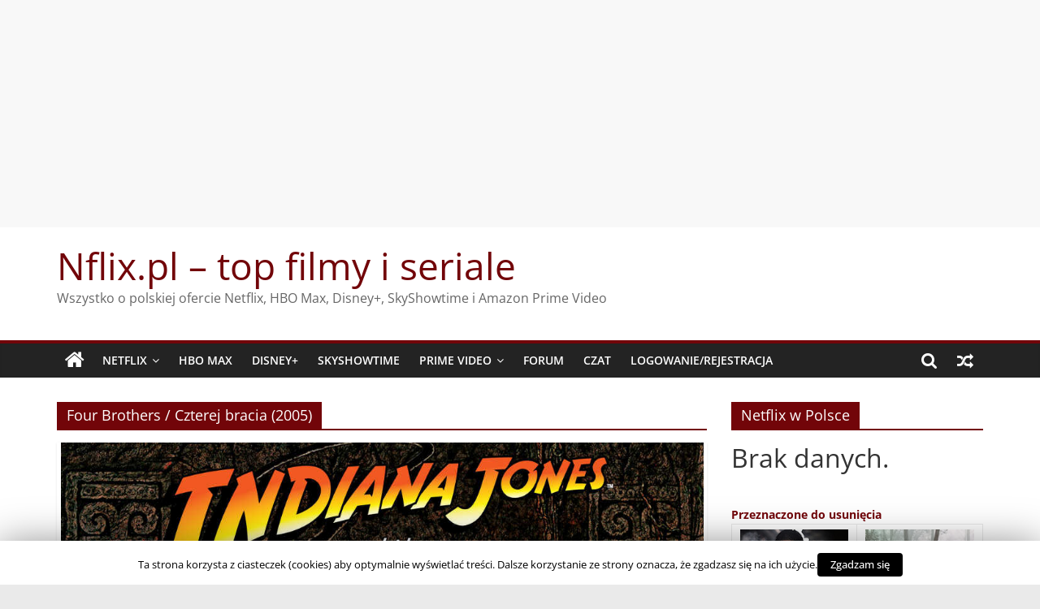

--- FILE ---
content_type: text/html; charset=UTF-8
request_url: https://www.nflix.pl/tag/four-brothers-czterej-bracia-2005/
body_size: 29191
content:
<!DOCTYPE html><html lang="pl-PL"><head><meta charset="UTF-8" /><meta name="viewport" content="width=device-width, initial-scale=1"><link rel="profile" href="http://gmpg.org/xfn/11" /><title>Archiwa: Four Brothers / Czterej bracia (2005) - Nflix.pl - top filmy i seriale</title><meta name='robots' content='max-image-preview:large' /><style>img:is([sizes="auto" i], [sizes^="auto," i]) { contain-intrinsic-size: 3000px 1500px }</style> <script type="text/javascript">//<![CDATA[
            function BaGetCookie(c_name) { var i,x,y,ARRcookies=document.cookie.split(";"); for (i=0;i<ARRcookies.length;i++) { x=ARRcookies[i].substr(0,ARRcookies[i].indexOf("=")); y=ARRcookies[i].substr(ARRcookies[i].indexOf("=")+1); x=x.replace(/^\s+|\s+$/g,""); if (x==c_name) { return unescape(y); } } }
            function BaSetCookie( name, value, exdays, path, domain, secure) { var exdate=new Date(); exdate.setDate(exdate.getDate() + exdays); document.cookie = name + "=" + escape(value) + ((exdate == null) ? "" : "; expires=" + exdate.toUTCString()) + ((path == null) ? "; path=/" : "; path=" + path) + ((domain == null) ? "" : "; domain=" + domain) +((secure == null) ? "" : "; secure");}
            //]]></script> <!-- This site is optimized with the Yoast SEO plugin v11.9 - https://yoast.com/wordpress/plugins/seo/ --><link rel="canonical" href="https://www.nflix.pl/tag/four-brothers-czterej-bracia-2005/" /><meta property="og:locale" content="pl_PL" /><meta property="og:type" content="object" /><meta property="og:title" content="Archiwa: Four Brothers / Czterej bracia (2005) - Nflix.pl - top filmy i seriale" /><meta property="og:url" content="https://www.nflix.pl/tag/four-brothers-czterej-bracia-2005/" /><meta property="og:site_name" content="Nflix.pl - top filmy i seriale" /> <script type='application/ld+json' class='yoast-schema-graph yoast-schema-graph--main'>{"@context":"https://schema.org","@graph":[{"@type":"WebSite","@id":"https://www.nflix.pl/#website","url":"https://www.nflix.pl/","name":"Nflix.pl","potentialAction":{"@type":"SearchAction","target":"https://www.nflix.pl/?s={search_term_string}","query-input":"required name=search_term_string"}},{"@type":"CollectionPage","@id":"https://www.nflix.pl/tag/four-brothers-czterej-bracia-2005/#webpage","url":"https://www.nflix.pl/tag/four-brothers-czterej-bracia-2005/","inLanguage":"pl-PL","name":"Archiwa: Four Brothers / Czterej bracia (2005) - Nflix.pl - top filmy i seriale","isPartOf":{"@id":"https://www.nflix.pl/#website"}}]}</script> <!-- / Yoast SEO plugin. --><link rel='dns-prefetch' href='//ws.sharethis.com' /><link href='https://fonts.gstatic.com' crossorigin='anonymous' rel='preconnect' /><link href='https://ajax.googleapis.com' rel='preconnect' /><link href='https://fonts.googleapis.com' rel='preconnect' /><link rel="alternate" type="application/rss+xml" title="Nflix.pl - top filmy i seriale &raquo; Kanał z wpisami" href="https://www.nflix.pl/feed/" /><link rel="alternate" type="application/rss+xml" title="Nflix.pl - top filmy i seriale &raquo; Kanał z komentarzami" href="https://www.nflix.pl/comments/feed/" /><link rel="alternate" type="application/rss+xml" title="Nflix.pl - top filmy i seriale &raquo; Kanał z wpisami otagowanymi jako Four Brothers / Czterej bracia (2005)" href="https://www.nflix.pl/tag/four-brothers-czterej-bracia-2005/feed/" /> <script type="text/javascript">/* <![CDATA[ */
window._wpemojiSettings = {"baseUrl":"https:\/\/s.w.org\/images\/core\/emoji\/16.0.1\/72x72\/","ext":".png","svgUrl":"https:\/\/s.w.org\/images\/core\/emoji\/16.0.1\/svg\/","svgExt":".svg","source":{"concatemoji":"https:\/\/www.nflix.pl\/wp-includes\/js\/wp-emoji-release.min.js"}};
/*! This file is auto-generated */
!function(s,n){var o,i,e;function c(e){try{var t={supportTests:e,timestamp:(new Date).valueOf()};sessionStorage.setItem(o,JSON.stringify(t))}catch(e){}}function p(e,t,n){e.clearRect(0,0,e.canvas.width,e.canvas.height),e.fillText(t,0,0);var t=new Uint32Array(e.getImageData(0,0,e.canvas.width,e.canvas.height).data),a=(e.clearRect(0,0,e.canvas.width,e.canvas.height),e.fillText(n,0,0),new Uint32Array(e.getImageData(0,0,e.canvas.width,e.canvas.height).data));return t.every(function(e,t){return e===a[t]})}function u(e,t){e.clearRect(0,0,e.canvas.width,e.canvas.height),e.fillText(t,0,0);for(var n=e.getImageData(16,16,1,1),a=0;a<n.data.length;a++)if(0!==n.data[a])return!1;return!0}function f(e,t,n,a){switch(t){case"flag":return n(e,"\ud83c\udff3\ufe0f\u200d\u26a7\ufe0f","\ud83c\udff3\ufe0f\u200b\u26a7\ufe0f")?!1:!n(e,"\ud83c\udde8\ud83c\uddf6","\ud83c\udde8\u200b\ud83c\uddf6")&&!n(e,"\ud83c\udff4\udb40\udc67\udb40\udc62\udb40\udc65\udb40\udc6e\udb40\udc67\udb40\udc7f","\ud83c\udff4\u200b\udb40\udc67\u200b\udb40\udc62\u200b\udb40\udc65\u200b\udb40\udc6e\u200b\udb40\udc67\u200b\udb40\udc7f");case"emoji":return!a(e,"\ud83e\udedf")}return!1}function g(e,t,n,a){var r="undefined"!=typeof WorkerGlobalScope&&self instanceof WorkerGlobalScope?new OffscreenCanvas(300,150):s.createElement("canvas"),o=r.getContext("2d",{willReadFrequently:!0}),i=(o.textBaseline="top",o.font="600 32px Arial",{});return e.forEach(function(e){i[e]=t(o,e,n,a)}),i}function t(e){var t=s.createElement("script");t.src=e,t.defer=!0,s.head.appendChild(t)}"undefined"!=typeof Promise&&(o="wpEmojiSettingsSupports",i=["flag","emoji"],n.supports={everything:!0,everythingExceptFlag:!0},e=new Promise(function(e){s.addEventListener("DOMContentLoaded",e,{once:!0})}),new Promise(function(t){var n=function(){try{var e=JSON.parse(sessionStorage.getItem(o));if("object"==typeof e&&"number"==typeof e.timestamp&&(new Date).valueOf()<e.timestamp+604800&&"object"==typeof e.supportTests)return e.supportTests}catch(e){}return null}();if(!n){if("undefined"!=typeof Worker&&"undefined"!=typeof OffscreenCanvas&&"undefined"!=typeof URL&&URL.createObjectURL&&"undefined"!=typeof Blob)try{var e="postMessage("+g.toString()+"("+[JSON.stringify(i),f.toString(),p.toString(),u.toString()].join(",")+"));",a=new Blob([e],{type:"text/javascript"}),r=new Worker(URL.createObjectURL(a),{name:"wpTestEmojiSupports"});return void(r.onmessage=function(e){c(n=e.data),r.terminate(),t(n)})}catch(e){}c(n=g(i,f,p,u))}t(n)}).then(function(e){for(var t in e)n.supports[t]=e[t],n.supports.everything=n.supports.everything&&n.supports[t],"flag"!==t&&(n.supports.everythingExceptFlag=n.supports.everythingExceptFlag&&n.supports[t]);n.supports.everythingExceptFlag=n.supports.everythingExceptFlag&&!n.supports.flag,n.DOMReady=!1,n.readyCallback=function(){n.DOMReady=!0}}).then(function(){return e}).then(function(){var e;n.supports.everything||(n.readyCallback(),(e=n.source||{}).concatemoji?t(e.concatemoji):e.wpemoji&&e.twemoji&&(t(e.twemoji),t(e.wpemoji)))}))}((window,document),window._wpemojiSettings);
/* ]]> */</script> <!--noptimize--><script>
					advanced_ads_ready=function(){var fns=[],listener,doc=typeof document==="object"&&document,hack=doc&&doc.documentElement.doScroll,domContentLoaded="DOMContentLoaded",loaded=doc&&(hack?/^loaded|^c/:/^loaded|^i|^c/).test(doc.readyState);if(!loaded&&doc){listener=function(){doc.removeEventListener(domContentLoaded,listener);window.removeEventListener("load",listener);loaded=1;while(listener=fns.shift())listener()};doc.addEventListener(domContentLoaded,listener);window.addEventListener("load",listener)}return function(fn){loaded?setTimeout(fn,0):fns.push(fn)}}();
			</script><!--/noptimize--><style id='wp-emoji-styles-inline-css' type='text/css'>img.wp-smiley, img.emoji {
		display: inline !important;
		border: none !important;
		box-shadow: none !important;
		height: 1em !important;
		width: 1em !important;
		margin: 0 0.07em !important;
		vertical-align: -0.1em !important;
		background: none !important;
		padding: 0 !important;
	}</style><link rel='stylesheet' id='wp-block-library-css' href='https://www.nflix.pl/wp-includes/css/dist/block-library/style.min.css' type='text/css' media='all' /><style id='wp-block-library-theme-inline-css' type='text/css'>.wp-block-audio :where(figcaption){color:#555;font-size:13px;text-align:center}.is-dark-theme .wp-block-audio :where(figcaption){color:#ffffffa6}.wp-block-audio{margin:0 0 1em}.wp-block-code{border:1px solid #ccc;border-radius:4px;font-family:Menlo,Consolas,monaco,monospace;padding:.8em 1em}.wp-block-embed :where(figcaption){color:#555;font-size:13px;text-align:center}.is-dark-theme .wp-block-embed :where(figcaption){color:#ffffffa6}.wp-block-embed{margin:0 0 1em}.blocks-gallery-caption{color:#555;font-size:13px;text-align:center}.is-dark-theme .blocks-gallery-caption{color:#ffffffa6}:root :where(.wp-block-image figcaption){color:#555;font-size:13px;text-align:center}.is-dark-theme :root :where(.wp-block-image figcaption){color:#ffffffa6}.wp-block-image{margin:0 0 1em}.wp-block-pullquote{border-bottom:4px solid;border-top:4px solid;color:currentColor;margin-bottom:1.75em}.wp-block-pullquote cite,.wp-block-pullquote footer,.wp-block-pullquote__citation{color:currentColor;font-size:.8125em;font-style:normal;text-transform:uppercase}.wp-block-quote{border-left:.25em solid;margin:0 0 1.75em;padding-left:1em}.wp-block-quote cite,.wp-block-quote footer{color:currentColor;font-size:.8125em;font-style:normal;position:relative}.wp-block-quote:where(.has-text-align-right){border-left:none;border-right:.25em solid;padding-left:0;padding-right:1em}.wp-block-quote:where(.has-text-align-center){border:none;padding-left:0}.wp-block-quote.is-large,.wp-block-quote.is-style-large,.wp-block-quote:where(.is-style-plain){border:none}.wp-block-search .wp-block-search__label{font-weight:700}.wp-block-search__button{border:1px solid #ccc;padding:.375em .625em}:where(.wp-block-group.has-background){padding:1.25em 2.375em}.wp-block-separator.has-css-opacity{opacity:.4}.wp-block-separator{border:none;border-bottom:2px solid;margin-left:auto;margin-right:auto}.wp-block-separator.has-alpha-channel-opacity{opacity:1}.wp-block-separator:not(.is-style-wide):not(.is-style-dots){width:100px}.wp-block-separator.has-background:not(.is-style-dots){border-bottom:none;height:1px}.wp-block-separator.has-background:not(.is-style-wide):not(.is-style-dots){height:2px}.wp-block-table{margin:0 0 1em}.wp-block-table td,.wp-block-table th{word-break:normal}.wp-block-table :where(figcaption){color:#555;font-size:13px;text-align:center}.is-dark-theme .wp-block-table :where(figcaption){color:#ffffffa6}.wp-block-video :where(figcaption){color:#555;font-size:13px;text-align:center}.is-dark-theme .wp-block-video :where(figcaption){color:#ffffffa6}.wp-block-video{margin:0 0 1em}:root :where(.wp-block-template-part.has-background){margin-bottom:0;margin-top:0;padding:1.25em 2.375em}</style><style id='classic-theme-styles-inline-css' type='text/css'>/*! This file is auto-generated */
.wp-block-button__link{color:#fff;background-color:#32373c;border-radius:9999px;box-shadow:none;text-decoration:none;padding:calc(.667em + 2px) calc(1.333em + 2px);font-size:1.125em}.wp-block-file__button{background:#32373c;color:#fff;text-decoration:none}</style><style id='global-styles-inline-css' type='text/css'>:root{--wp--preset--aspect-ratio--square: 1;--wp--preset--aspect-ratio--4-3: 4/3;--wp--preset--aspect-ratio--3-4: 3/4;--wp--preset--aspect-ratio--3-2: 3/2;--wp--preset--aspect-ratio--2-3: 2/3;--wp--preset--aspect-ratio--16-9: 16/9;--wp--preset--aspect-ratio--9-16: 9/16;--wp--preset--color--black: #000000;--wp--preset--color--cyan-bluish-gray: #abb8c3;--wp--preset--color--white: #ffffff;--wp--preset--color--pale-pink: #f78da7;--wp--preset--color--vivid-red: #cf2e2e;--wp--preset--color--luminous-vivid-orange: #ff6900;--wp--preset--color--luminous-vivid-amber: #fcb900;--wp--preset--color--light-green-cyan: #7bdcb5;--wp--preset--color--vivid-green-cyan: #00d084;--wp--preset--color--pale-cyan-blue: #8ed1fc;--wp--preset--color--vivid-cyan-blue: #0693e3;--wp--preset--color--vivid-purple: #9b51e0;--wp--preset--gradient--vivid-cyan-blue-to-vivid-purple: linear-gradient(135deg,rgba(6,147,227,1) 0%,rgb(155,81,224) 100%);--wp--preset--gradient--light-green-cyan-to-vivid-green-cyan: linear-gradient(135deg,rgb(122,220,180) 0%,rgb(0,208,130) 100%);--wp--preset--gradient--luminous-vivid-amber-to-luminous-vivid-orange: linear-gradient(135deg,rgba(252,185,0,1) 0%,rgba(255,105,0,1) 100%);--wp--preset--gradient--luminous-vivid-orange-to-vivid-red: linear-gradient(135deg,rgba(255,105,0,1) 0%,rgb(207,46,46) 100%);--wp--preset--gradient--very-light-gray-to-cyan-bluish-gray: linear-gradient(135deg,rgb(238,238,238) 0%,rgb(169,184,195) 100%);--wp--preset--gradient--cool-to-warm-spectrum: linear-gradient(135deg,rgb(74,234,220) 0%,rgb(151,120,209) 20%,rgb(207,42,186) 40%,rgb(238,44,130) 60%,rgb(251,105,98) 80%,rgb(254,248,76) 100%);--wp--preset--gradient--blush-light-purple: linear-gradient(135deg,rgb(255,206,236) 0%,rgb(152,150,240) 100%);--wp--preset--gradient--blush-bordeaux: linear-gradient(135deg,rgb(254,205,165) 0%,rgb(254,45,45) 50%,rgb(107,0,62) 100%);--wp--preset--gradient--luminous-dusk: linear-gradient(135deg,rgb(255,203,112) 0%,rgb(199,81,192) 50%,rgb(65,88,208) 100%);--wp--preset--gradient--pale-ocean: linear-gradient(135deg,rgb(255,245,203) 0%,rgb(182,227,212) 50%,rgb(51,167,181) 100%);--wp--preset--gradient--electric-grass: linear-gradient(135deg,rgb(202,248,128) 0%,rgb(113,206,126) 100%);--wp--preset--gradient--midnight: linear-gradient(135deg,rgb(2,3,129) 0%,rgb(40,116,252) 100%);--wp--preset--font-size--small: 13px;--wp--preset--font-size--medium: 20px;--wp--preset--font-size--large: 36px;--wp--preset--font-size--x-large: 42px;--wp--preset--spacing--20: 0.44rem;--wp--preset--spacing--30: 0.67rem;--wp--preset--spacing--40: 1rem;--wp--preset--spacing--50: 1.5rem;--wp--preset--spacing--60: 2.25rem;--wp--preset--spacing--70: 3.38rem;--wp--preset--spacing--80: 5.06rem;--wp--preset--shadow--natural: 6px 6px 9px rgba(0, 0, 0, 0.2);--wp--preset--shadow--deep: 12px 12px 50px rgba(0, 0, 0, 0.4);--wp--preset--shadow--sharp: 6px 6px 0px rgba(0, 0, 0, 0.2);--wp--preset--shadow--outlined: 6px 6px 0px -3px rgba(255, 255, 255, 1), 6px 6px rgba(0, 0, 0, 1);--wp--preset--shadow--crisp: 6px 6px 0px rgba(0, 0, 0, 1);}:where(.is-layout-flex){gap: 0.5em;}:where(.is-layout-grid){gap: 0.5em;}body .is-layout-flex{display: flex;}.is-layout-flex{flex-wrap: wrap;align-items: center;}.is-layout-flex > :is(*, div){margin: 0;}body .is-layout-grid{display: grid;}.is-layout-grid > :is(*, div){margin: 0;}:where(.wp-block-columns.is-layout-flex){gap: 2em;}:where(.wp-block-columns.is-layout-grid){gap: 2em;}:where(.wp-block-post-template.is-layout-flex){gap: 1.25em;}:where(.wp-block-post-template.is-layout-grid){gap: 1.25em;}.has-black-color{color: var(--wp--preset--color--black) !important;}.has-cyan-bluish-gray-color{color: var(--wp--preset--color--cyan-bluish-gray) !important;}.has-white-color{color: var(--wp--preset--color--white) !important;}.has-pale-pink-color{color: var(--wp--preset--color--pale-pink) !important;}.has-vivid-red-color{color: var(--wp--preset--color--vivid-red) !important;}.has-luminous-vivid-orange-color{color: var(--wp--preset--color--luminous-vivid-orange) !important;}.has-luminous-vivid-amber-color{color: var(--wp--preset--color--luminous-vivid-amber) !important;}.has-light-green-cyan-color{color: var(--wp--preset--color--light-green-cyan) !important;}.has-vivid-green-cyan-color{color: var(--wp--preset--color--vivid-green-cyan) !important;}.has-pale-cyan-blue-color{color: var(--wp--preset--color--pale-cyan-blue) !important;}.has-vivid-cyan-blue-color{color: var(--wp--preset--color--vivid-cyan-blue) !important;}.has-vivid-purple-color{color: var(--wp--preset--color--vivid-purple) !important;}.has-black-background-color{background-color: var(--wp--preset--color--black) !important;}.has-cyan-bluish-gray-background-color{background-color: var(--wp--preset--color--cyan-bluish-gray) !important;}.has-white-background-color{background-color: var(--wp--preset--color--white) !important;}.has-pale-pink-background-color{background-color: var(--wp--preset--color--pale-pink) !important;}.has-vivid-red-background-color{background-color: var(--wp--preset--color--vivid-red) !important;}.has-luminous-vivid-orange-background-color{background-color: var(--wp--preset--color--luminous-vivid-orange) !important;}.has-luminous-vivid-amber-background-color{background-color: var(--wp--preset--color--luminous-vivid-amber) !important;}.has-light-green-cyan-background-color{background-color: var(--wp--preset--color--light-green-cyan) !important;}.has-vivid-green-cyan-background-color{background-color: var(--wp--preset--color--vivid-green-cyan) !important;}.has-pale-cyan-blue-background-color{background-color: var(--wp--preset--color--pale-cyan-blue) !important;}.has-vivid-cyan-blue-background-color{background-color: var(--wp--preset--color--vivid-cyan-blue) !important;}.has-vivid-purple-background-color{background-color: var(--wp--preset--color--vivid-purple) !important;}.has-black-border-color{border-color: var(--wp--preset--color--black) !important;}.has-cyan-bluish-gray-border-color{border-color: var(--wp--preset--color--cyan-bluish-gray) !important;}.has-white-border-color{border-color: var(--wp--preset--color--white) !important;}.has-pale-pink-border-color{border-color: var(--wp--preset--color--pale-pink) !important;}.has-vivid-red-border-color{border-color: var(--wp--preset--color--vivid-red) !important;}.has-luminous-vivid-orange-border-color{border-color: var(--wp--preset--color--luminous-vivid-orange) !important;}.has-luminous-vivid-amber-border-color{border-color: var(--wp--preset--color--luminous-vivid-amber) !important;}.has-light-green-cyan-border-color{border-color: var(--wp--preset--color--light-green-cyan) !important;}.has-vivid-green-cyan-border-color{border-color: var(--wp--preset--color--vivid-green-cyan) !important;}.has-pale-cyan-blue-border-color{border-color: var(--wp--preset--color--pale-cyan-blue) !important;}.has-vivid-cyan-blue-border-color{border-color: var(--wp--preset--color--vivid-cyan-blue) !important;}.has-vivid-purple-border-color{border-color: var(--wp--preset--color--vivid-purple) !important;}.has-vivid-cyan-blue-to-vivid-purple-gradient-background{background: var(--wp--preset--gradient--vivid-cyan-blue-to-vivid-purple) !important;}.has-light-green-cyan-to-vivid-green-cyan-gradient-background{background: var(--wp--preset--gradient--light-green-cyan-to-vivid-green-cyan) !important;}.has-luminous-vivid-amber-to-luminous-vivid-orange-gradient-background{background: var(--wp--preset--gradient--luminous-vivid-amber-to-luminous-vivid-orange) !important;}.has-luminous-vivid-orange-to-vivid-red-gradient-background{background: var(--wp--preset--gradient--luminous-vivid-orange-to-vivid-red) !important;}.has-very-light-gray-to-cyan-bluish-gray-gradient-background{background: var(--wp--preset--gradient--very-light-gray-to-cyan-bluish-gray) !important;}.has-cool-to-warm-spectrum-gradient-background{background: var(--wp--preset--gradient--cool-to-warm-spectrum) !important;}.has-blush-light-purple-gradient-background{background: var(--wp--preset--gradient--blush-light-purple) !important;}.has-blush-bordeaux-gradient-background{background: var(--wp--preset--gradient--blush-bordeaux) !important;}.has-luminous-dusk-gradient-background{background: var(--wp--preset--gradient--luminous-dusk) !important;}.has-pale-ocean-gradient-background{background: var(--wp--preset--gradient--pale-ocean) !important;}.has-electric-grass-gradient-background{background: var(--wp--preset--gradient--electric-grass) !important;}.has-midnight-gradient-background{background: var(--wp--preset--gradient--midnight) !important;}.has-small-font-size{font-size: var(--wp--preset--font-size--small) !important;}.has-medium-font-size{font-size: var(--wp--preset--font-size--medium) !important;}.has-large-font-size{font-size: var(--wp--preset--font-size--large) !important;}.has-x-large-font-size{font-size: var(--wp--preset--font-size--x-large) !important;}
:where(.wp-block-post-template.is-layout-flex){gap: 1.25em;}:where(.wp-block-post-template.is-layout-grid){gap: 1.25em;}
:where(.wp-block-columns.is-layout-flex){gap: 2em;}:where(.wp-block-columns.is-layout-grid){gap: 2em;}
:root :where(.wp-block-pullquote){font-size: 1.5em;line-height: 1.6;}</style><link rel='stylesheet' id='cookie-law-info-css' href='https://www.nflix.pl/wp-content/plugins/cookie-law-info/public/css/cookie-law-info-public.css' type='text/css' media='all' /><link rel='stylesheet' id='cookie-law-info-gdpr-css' href='https://www.nflix.pl/wp-content/plugins/cookie-law-info/public/css/cookie-law-info-gdpr.css' type='text/css' media='all' /><link rel='stylesheet' id='countdown-carbonite-css-css' href='https://www.nflix.pl/wp-content/plugins/jquery-t-countdown-widget/css/carbonite/style.css' type='text/css' media='all' /><link rel='stylesheet' id='uv_style-css' href='https://www.nflix.pl/wp-content/plugins/user-verification/assets/front/css/style.css' type='text/css' media='all' /><link rel='stylesheet' id='fontawesome-css' href='https://www.nflix.pl/wp-content/plugins/user-verification/assets/global/css/fontawesome.min.css' type='text/css' media='all' /><link rel='stylesheet' id='vscf_style-css' href='https://www.nflix.pl/wp-content/plugins/very-simple-contact-form/vscf_style.css' type='text/css' media='all' /><link rel='stylesheet' id='wise_chat_core-css' href='https://www.nflix.pl/wp-content/plugins/wise-chat/css/wise_chat.css' type='text/css' media='all' /><link rel='stylesheet' id='wp-polls-css' href='https://www.nflix.pl/wp-content/plugins/wp-polls/polls-css.css' type='text/css' media='all' /><style id='wp-polls-inline-css' type='text/css'>.wp-polls .pollbar {
	margin: 1px;
	font-size: 6px;
	line-height: 8px;
	height: 8px;
	background-image: url('https://www.nflix.pl/wp-content/plugins/wp-polls/images/default/pollbg.gif');
	border: 1px solid #c8c8c8;
}</style><link rel='stylesheet' id='yarss-style-css' href='https://www.nflix.pl/wp-content/plugins/yarss/css/style.css' type='text/css' media='all' /><link rel='stylesheet' id='bigger-picture-css' href='https://www.nflix.pl/wp-content/plugins/youtube-channel/assets/lib/bigger-picture/css/bigger-picture.min.css' type='text/css' media='all' /><link rel='stylesheet' id='youtube-channel-css' href='https://www.nflix.pl/wp-content/plugins/youtube-channel/assets/css/youtube-channel.min.css' type='text/css' media='all' /><link rel='stylesheet' id='wp-lightbox-2.min.css-css' href='https://www.nflix.pl/wp-content/plugins/wp-lightbox-2/styles/lightbox.min.pl_PL.css' type='text/css' media='all' /><link rel='stylesheet' id='colormag_style-css' href='https://www.nflix.pl/wp-content/themes/colormag/style.css' type='text/css' media='all' /><style id='colormag_style-inline-css' type='text/css'>.colormag-button,blockquote,button,input[type=reset],input[type=button],input[type=submit],#masthead.colormag-header-clean #site-navigation.main-small-navigation .menu-toggle,.fa.search-top:hover,#masthead.colormag-header-classic #site-navigation.main-small-navigation .menu-toggle,.main-navigation ul li.focus > a,#masthead.colormag-header-classic .main-navigation ul ul.sub-menu li.focus > a,.home-icon.front_page_on,.main-navigation a:hover,.main-navigation ul li ul li a:hover,.main-navigation ul li ul li:hover>a,.main-navigation ul li.current-menu-ancestor>a,.main-navigation ul li.current-menu-item ul li a:hover,.main-navigation ul li.current-menu-item>a,.main-navigation ul li.current_page_ancestor>a,.main-navigation ul li.current_page_item>a,.main-navigation ul li:hover>a,.main-small-navigation li a:hover,.site-header .menu-toggle:hover,#masthead.colormag-header-classic .main-navigation ul ul.sub-menu li:hover > a,#masthead.colormag-header-classic .main-navigation ul ul.sub-menu li.current-menu-ancestor > a,#masthead.colormag-header-classic .main-navigation ul ul.sub-menu li.current-menu-item > a,#masthead .main-small-navigation li:hover > a,#masthead .main-small-navigation li.current-page-ancestor > a,#masthead .main-small-navigation li.current-menu-ancestor > a,#masthead .main-small-navigation li.current-page-item > a,#masthead .main-small-navigation li.current-menu-item > a,.main-small-navigation .current-menu-item>a,.main-small-navigation .current_page_item > a,.promo-button-area a:hover,#content .wp-pagenavi .current,#content .wp-pagenavi a:hover,.format-link .entry-content a,.pagination span,.comments-area .comment-author-link span,#secondary .widget-title span,.footer-widgets-area .widget-title span,.colormag-footer--classic .footer-widgets-area .widget-title span::before,.advertisement_above_footer .widget-title span,#content .post .article-content .above-entry-meta .cat-links a,.page-header .page-title span,.entry-meta .post-format i,.more-link,.no-post-thumbnail,.widget_featured_slider .slide-content .above-entry-meta .cat-links a,.widget_highlighted_posts .article-content .above-entry-meta .cat-links a,.widget_featured_posts .article-content .above-entry-meta .cat-links a,.widget_featured_posts .widget-title span,.widget_slider_area .widget-title span,.widget_beside_slider .widget-title span,.wp-block-quote,.wp-block-quote.is-style-large,.wp-block-quote.has-text-align-right{background-color:rgb(114,5,9);}#site-title a,.next a:hover,.previous a:hover,.social-links i.fa:hover,a,#masthead.colormag-header-clean .social-links li:hover i.fa,#masthead.colormag-header-classic .social-links li:hover i.fa,#masthead.colormag-header-clean .breaking-news .newsticker a:hover,#masthead.colormag-header-classic .breaking-news .newsticker a:hover,#masthead.colormag-header-classic #site-navigation .fa.search-top:hover,#masthead.colormag-header-classic #site-navigation.main-navigation .random-post a:hover .fa-random,.dark-skin #masthead.colormag-header-classic #site-navigation.main-navigation .home-icon:hover .fa,#masthead .main-small-navigation li:hover > .sub-toggle i,.better-responsive-menu #masthead .main-small-navigation .sub-toggle.active .fa,#masthead.colormag-header-classic .main-navigation .home-icon a:hover .fa,.pagination a span:hover,#content .comments-area a.comment-edit-link:hover,#content .comments-area a.comment-permalink:hover,#content .comments-area article header cite a:hover,.comments-area .comment-author-link a:hover,.comment .comment-reply-link:hover,.nav-next a,.nav-previous a,.footer-widgets-area a:hover,a#scroll-up i,#content .post .article-content .entry-title a:hover,.entry-meta .byline i,.entry-meta .cat-links i,.entry-meta a,.post .entry-title a:hover,.search .entry-title a:hover,.entry-meta .comments-link a:hover,.entry-meta .edit-link a:hover,.entry-meta .posted-on a:hover,.entry-meta .tag-links a:hover,.single #content .tags a:hover,.post-box .entry-meta .cat-links a:hover,.post-box .entry-meta .posted-on a:hover,.post.post-box .entry-title a:hover,.widget_featured_slider .slide-content .below-entry-meta .byline a:hover,.widget_featured_slider .slide-content .below-entry-meta .comments a:hover,.widget_featured_slider .slide-content .below-entry-meta .posted-on a:hover,.widget_featured_slider .slide-content .entry-title a:hover,.byline a:hover,.comments a:hover,.edit-link a:hover,.posted-on a:hover,.tag-links a:hover,.widget_highlighted_posts .article-content .below-entry-meta .byline a:hover,.widget_highlighted_posts .article-content .below-entry-meta .comments a:hover,.widget_highlighted_posts .article-content .below-entry-meta .posted-on a:hover,.widget_highlighted_posts .article-content .entry-title a:hover,.widget_featured_posts .article-content .entry-title a:hover,.related-posts-main-title .fa,.single-related-posts .article-content .entry-title a:hover, .colormag-header-classic .main-navigation ul li:hover > a{color:rgb(114,5,9);}#site-navigation{border-top-color:rgb(114,5,9);}#masthead.colormag-header-classic .main-navigation ul ul.sub-menu li:hover,#masthead.colormag-header-classic .main-navigation ul ul.sub-menu li.current-menu-ancestor,#masthead.colormag-header-classic .main-navigation ul ul.sub-menu li.current-menu-item,#masthead.colormag-header-classic #site-navigation .menu-toggle,#masthead.colormag-header-classic #site-navigation .menu-toggle:hover,#masthead.colormag-header-classic .main-navigation ul > li:hover > a,#masthead.colormag-header-classic .main-navigation ul > li.current-menu-item > a,#masthead.colormag-header-classic .main-navigation ul > li.current-menu-ancestor > a,#masthead.colormag-header-classic .main-navigation ul li.focus > a,.promo-button-area a:hover,.pagination a span:hover{border-color:rgb(114,5,9);}#secondary .widget-title,.footer-widgets-area .widget-title,.advertisement_above_footer .widget-title,.page-header .page-title,.widget_featured_posts .widget-title,.widget_slider_area .widget-title,.widget_beside_slider .widget-title{border-bottom-color:rgb(114,5,9);}@media (max-width:768px){.better-responsive-menu .sub-toggle{background-color:#000000000000;}}.mzb-featured-posts, .mzb-social-icon, .mzb-featured-categories, .mzb-social-icons-insert{--color--light--primary:rgba(0.1);}body{--color--light--primary:rgb(114,5,9);--color--primary:rgb(114,5,9);}</style><link rel='stylesheet' id='colormag-fontawesome-css' href='https://www.nflix.pl/wp-content/themes/colormag/fontawesome/css/font-awesome.min.css' type='text/css' media='all' /><link rel='stylesheet' id='af-widgets-css' href='https://www.nflix.pl/wp-content/plugins/asgaros-forum/skin/widgets.css' type='text/css' media='all' /><link rel='stylesheet' id='__EPYT__style-css' href='https://www.nflix.pl/wp-content/plugins/youtube-embed-plus/styles/ytprefs.min.css' type='text/css' media='all' /><style id='__EPYT__style-inline-css' type='text/css'>.epyt-gallery-thumb {
                        width: 33.333%;
                }</style> <script type="text/javascript" id="jquery-core-js-extra">/* <![CDATA[ */
var BaAjax = {"ajaxurl":"https:\/\/www.nflix.pl\/wp-admin\/admin-ajax.php"};
/* ]]> */</script> <script type="text/javascript" src="https://www.nflix.pl/wp-includes/js/jquery/jquery.min.js" id="jquery-core-js"></script> <script type="text/javascript" src="https://www.nflix.pl/wp-includes/js/jquery/jquery-migrate.min.js" id="jquery-migrate-js"></script> <script type="text/javascript" src="https://www.nflix.pl/wp-content/plugins/blockalyzer-adblock-counter/js/banner.js" id="adblock-counter-testjs-js"></script> <script type="text/javascript" id="cookie-law-info-js-extra">/* <![CDATA[ */
var Cli_Data = {"nn_cookie_ids":[],"cookielist":[]};
var log_object = {"ajax_url":"https:\/\/www.nflix.pl\/wp-admin\/admin-ajax.php"};
/* ]]> */</script> <script type="text/javascript" src="https://www.nflix.pl/wp-content/plugins/cookie-law-info/public/js/cookie-law-info-public.js" id="cookie-law-info-js"></script> <script type="text/javascript" src="https://www.nflix.pl/wp-content/plugins/post-notif/public/js/post-notif-public.min.js" id="post-notif-js"></script> <script type="text/javascript" id="uv_front_js-js-extra">/* <![CDATA[ */
var uv_ajax = {"uv_ajaxurl":"https:\/\/www.nflix.pl\/wp-admin\/admin-ajax.php"};
/* ]]> */</script> <script type="text/javascript" src="https://www.nflix.pl/wp-content/plugins/user-verification/assets/front/js/scripts.js" id="uv_front_js-js"></script> <!--[if lte IE 8]> <script type="text/javascript" src="https://www.nflix.pl/wp-content/themes/colormag/js/html5shiv.min.js" id="html5-js"></script> <![endif]--> <script type="text/javascript" id="post-notif-script-js-extra">/* <![CDATA[ */
var post_notif_widget_ajax_obj = {"ajax_url":"https:\/\/www.nflix.pl\/wp-admin\/admin-ajax.php","nonce":"4cb4758615","processing_msg":"Processing..."};
/* ]]> */</script> <script type="text/javascript" src="https://www.nflix.pl/wp-content/plugins/post-notif/includes/js/widget.min.js" id="post-notif-script-js"></script> <script id='st_insights_js' type="text/javascript" src="https://ws.sharethis.com/button/st_insights.js?publisher=eba0f3ba-f9ab-408c-bc68-c28af5afe749&amp;product=feather" id="feather-sharethis-js"></script> <script type="text/javascript" id="__ytprefs__-js-extra">/* <![CDATA[ */
var _EPYT_ = {"ajaxurl":"https:\/\/www.nflix.pl\/wp-admin\/admin-ajax.php","security":"4e6aed1a8a","gallery_scrolloffset":"20","eppathtoscripts":"https:\/\/www.nflix.pl\/wp-content\/plugins\/youtube-embed-plus\/scripts\/","eppath":"https:\/\/www.nflix.pl\/wp-content\/plugins\/youtube-embed-plus\/","epresponsiveselector":"[\"iframe.__youtube_prefs_widget__\"]","epdovol":"1","version":"13.0.1","evselector":"iframe.__youtube_prefs__[src], iframe[src*=\"youtube.com\/embed\/\"], iframe[src*=\"youtube-nocookie.com\/embed\/\"]","ajax_compat":"","ytapi_load":"light","stopMobileBuffer":"1","vi_active":"","vi_js_posttypes":[]};
/* ]]> */</script> <script type="text/javascript" src="https://www.nflix.pl/wp-content/plugins/youtube-embed-plus/scripts/ytprefs.min.js" id="__ytprefs__-js"></script> <link rel="https://api.w.org/" href="https://www.nflix.pl/wp-json/" /><link rel="alternate" title="JSON" type="application/json" href="https://www.nflix.pl/wp-json/wp/v2/tags/3408" /><link rel="EditURI" type="application/rsd+xml" title="RSD" href="https://www.nflix.pl/xmlrpc.php?rsd" /><meta name="generator" content="WordPress 6.8.3" /> <script type='text/javascript'>var tminusnow = '{"now":"1\/22\/2026 17:33:11"}';</script><meta name="google-site-verification" content="BFgmx-zn6TYchyDof8AQgcj7vOaqhN2DhCgUEHOaPCs" /> <script type="text/javascript">var cli_flush_cache=1;</script> <style type="text/css"></style><style type="text/css">.synved-social-resolution-single {
display: inline-block;
}
.synved-social-resolution-normal {
display: inline-block;
}
.synved-social-resolution-hidef {
display: none;
}

@media only screen and (min--moz-device-pixel-ratio: 2),
only screen and (-o-min-device-pixel-ratio: 2/1),
only screen and (-webkit-min-device-pixel-ratio: 2),
only screen and (min-device-pixel-ratio: 2),
only screen and (min-resolution: 2dppx),
only screen and (min-resolution: 192dpi) {
	.synved-social-resolution-normal {
	display: none;
	}
	.synved-social-resolution-hidef {
	display: inline-block;
	}
}</style><!-- There is no amphtml version available for this URL. --><link rel="icon" href="https://www.nflix.pl/wp-content/uploads/2016/03/nflix_pl-kwadrat.jpg" sizes="32x32" /><link rel="icon" href="https://www.nflix.pl/wp-content/uploads/2016/03/nflix_pl-kwadrat.jpg" sizes="192x192" /><link rel="apple-touch-icon" href="https://www.nflix.pl/wp-content/uploads/2016/03/nflix_pl-kwadrat.jpg" /><meta name="msapplication-TileImage" content="https://www.nflix.pl/wp-content/uploads/2016/03/nflix_pl-kwadrat.jpg" /> <script>(function(i,s,o,g,r,a,m){i['GoogleAnalyticsObject']=r;i[r]=i[r]||function(){
(i[r].q=i[r].q||[]).push(arguments)},i[r].l=1*new Date();a=s.createElement(o),
m=s.getElementsByTagName(o)[0];a.async=1;a.src=g;m.parentNode.insertBefore(a,m)
})(window,document,'script','//www.google-analytics.com/analytics.js','ga');
// Wtyczka do śledzenia AdBlock
ga('provide', 'adblockTracker', function(tracker, opts) {
var ad = document.createElement('ins');
ad.className = 'AdSense';
ad.style.display = 'block';
ad.style.height = '1px';
document.body.appendChild(ad);
tracker.set('dimension' + opts.dimensionIndex, !ad.clientHeight);
document.body.removeChild(ad);
});
// TODO: Zmień UA-XXXXX-Y na Twój kod śledzący
// Oraz XX w dimensionIndex na indeks, który stworzyłeś (info w kolejnych podpunktach)
ga('create', 'UA-108426137-1', 'auto');
ga('require', 'adblockTracker', {dimensionIndex: 1});
ga('send', 'pageview');</script><center> <script async src="https://pagead2.googlesyndication.com/pagead/js/adsbygoogle.js"></script> <!-- s-n-prostokat1 --> <ins class="adsbygoogle"
 style="display:block"
 data-ad-client="ca-pub-2198458946461078"
 data-ad-slot="3145008142"
 data-ad-format="auto"
 data-full-width-responsive="true"></ins> <script>(adsbygoogle = window.adsbygoogle || []).push({});</script> </center><meta data-pso-pv="1.2.1" data-pso-pt="archive" data-pso-th="6e137c49058e02ca35ebdc2f489a1021"><!-- Google tag (gtag.js) --> <script async src="https://www.googletagmanager.com/gtag/js?id=UA-108426137-1"></script> <script>window.dataLayer = window.dataLayer || [];
function gtag(){dataLayer.push(arguments);}
gtag('js', new Date());

gtag('config', 'UA-108426137-1');</script> </head><body class="archive tag tag-four-brothers-czterej-bracia-2005 tag-3408 wp-embed-responsive wp-theme-colormag right-sidebar wide better-responsive-menu"><div id="page" class="hfeed site"> <a class="skip-link screen-reader-text" href="#main">Przejdź do treści</a><header id="masthead" class="site-header clearfix "><div id="header-text-nav-container" class="clearfix"><div class="inner-wrap"><div id="header-text-nav-wrap" class="clearfix"><div id="header-left-section"><div id="header-text" class=""><h3 id="site-title"> <a href="https://www.nflix.pl/" title="Nflix.pl &#8211; top filmy i seriale" rel="home">Nflix.pl &#8211; top filmy i seriale</a></h3><p id="site-description"> Wszystko o polskiej ofercie Netflix, HBO Max, Disney+, SkyShowtime i Amazon Prime Video</p><!-- #site-description --></div><!-- #header-text --></div><!-- #header-left-section --><div id="header-right-section"></div><!-- #header-right-section --></div><!-- #header-text-nav-wrap --></div><!-- .inner-wrap --><nav id="site-navigation" class="main-navigation clearfix" role="navigation"><div class="inner-wrap clearfix"><div class="home-icon"> <a href="https://www.nflix.pl/"
 title="Nflix.pl &#8211; top filmy i seriale"
 > <i class="fa fa-home"></i> </a></div><div class="search-random-icons-container"><div class="random-post"> <a href="https://www.nflix.pl/premiery-filmowe-serialowe-w-ofercie-netflix-polska-30-09-2017/" title="Zobacz losowy wpis"> <i class="fa fa-random"></i> </a></div><div class="top-search-wrap"> <i class="fa fa-search search-top"></i><div class="search-form-top"><form action="https://www.nflix.pl/" class="search-form searchform clearfix" method="get" role="search"><div class="search-wrap"> <input type="search"
 class="s field"
 name="s"
 value=""
 placeholder="Szukaj"
 /> <button class="search-icon" type="submit"></button></div></form><!-- .searchform --></div></div></div><p class="menu-toggle"></p><div class="menu-primary-container"><ul id="menu-nowe" class="menu"><li id="menu-item-4519" class="menu-item menu-item-type-taxonomy menu-item-object-category menu-item-has-children menu-item-4519"><a href="https://www.nflix.pl/kategoria/netflix/">Netflix</a><ul class="sub-menu"><li id="menu-item-445" class="menu-item menu-item-type-taxonomy menu-item-object-category menu-item-has-children menu-item-445"><a href="https://www.nflix.pl/kategoria/netflix-pl/">Netflix Polska</a><ul class="sub-menu"><li id="menu-item-6756" class="menu-item menu-item-type-taxonomy menu-item-object-category menu-item-6756"><a href="https://www.nflix.pl/kategoria/netflix-uhd4k/">Netflix UHD/4K</a></li></ul></li><li id="menu-item-457" class="menu-item menu-item-type-taxonomy menu-item-object-category menu-item-457"><a href="https://www.nflix.pl/kategoria/netflix-kids-pl/">Netflix Kids PL</a></li><li id="menu-item-4520" class="menu-item menu-item-type-custom menu-item-object-custom menu-item-4520"><a href="/netflix-polska-lista-wszystkich-dostepnych-tytulow/?o=all#szukaj">Wyszukiwarka tytułów w Netflix PL</a></li><li id="menu-item-21796" class="menu-item menu-item-type-post_type menu-item-object-post menu-item-21796"><a href="https://www.nflix.pl/netflix-polska-pokazuje-cennik-swoje-uslugi-polskich-zlotych/">Cennik Netflix Polska</a></li><li id="menu-item-2130" class="menu-item menu-item-type-post_type menu-item-object-post menu-item-2130"><a href="https://www.nflix.pl/kontakt-z-netflixem-polska/">Kontakt z Netflixem PL</a></li></ul></li><li id="menu-item-42116" class="menu-item menu-item-type-taxonomy menu-item-object-category menu-item-42116"><a href="https://www.nflix.pl/kategoria/hbo-max/">HBO MAX</a></li><li id="menu-item-42115" class="menu-item menu-item-type-taxonomy menu-item-object-category menu-item-42115"><a href="https://www.nflix.pl/kategoria/disney-2/">Disney+</a></li><li id="menu-item-42801" class="menu-item menu-item-type-taxonomy menu-item-object-category menu-item-42801"><a href="https://www.nflix.pl/kategoria/skyshowtime/">SkyShowtime</a></li><li id="menu-item-6751" class="menu-item menu-item-type-taxonomy menu-item-object-category menu-item-has-children menu-item-6751"><a href="https://www.nflix.pl/kategoria/amazon/">Prime Video</a><ul class="sub-menu"><li id="menu-item-6753" class="menu-item menu-item-type-taxonomy menu-item-object-category menu-item-has-children menu-item-6753"><a href="https://www.nflix.pl/kategoria/amazon-prime-video-pl/">Amazon Prime Video PL</a><ul class="sub-menu"><li id="menu-item-6755" class="menu-item menu-item-type-taxonomy menu-item-object-category menu-item-6755"><a href="https://www.nflix.pl/kategoria/amazon-prime/cennik-w-eur/">Cennik w EUR</a></li><li id="menu-item-6981" class="menu-item menu-item-type-post_type menu-item-object-post menu-item-6981"><a href="https://www.nflix.pl/amazon-prime-video-polska-lista-cz-pozycji-polskim-tlumaczeniem-cz/">Amazon Prime Video Polska – lista pozycji z polskim tłumaczeniem stan na (15.12.2016)</a></li><li id="menu-item-6980" class="menu-item menu-item-type-post_type menu-item-object-post menu-item-6980"><a href="https://www.nflix.pl/czym-ogladac-oferte-amazon-prime-video-prezentujemy-liste-urzadzen/">Na czym oglądać ofertę Amazon Prime Video w Polsce? Prezentujemy listę urządzeń.</a></li></ul></li></ul></li><li id="menu-item-4538" class="menu-item menu-item-type-post_type menu-item-object-page menu-item-4538"><a href="https://www.nflix.pl/forum/">Forum</a></li><li id="menu-item-1564" class="menu-item menu-item-type-post_type menu-item-object-post menu-item-1564"><a href="https://www.nflix.pl/chat/">Czat</a></li><li id="menu-item-4537" class="menu-item menu-item-type-custom menu-item-object-custom menu-item-4537"><a href="https://www.nflix.pl/logowanie/">Logowanie/Rejestracja</a></li></ul></div></div></nav></div><!-- #header-text-nav-container --></header><!-- #masthead --><div id="main" class="clearfix"><div class="inner-wrap clearfix"><div id="primary"><div id="content" class="clearfix"><header class="page-header"><h1 class="page-title"> <span> Four Brothers / Czterej bracia (2005) </span></h1></header><!-- .page-header --><div class="article-container"><article id="post-21591" class="post-21591 post type-post status-publish format-standard has-post-thumbnail hentry category-filmy category-informacje category-netflix category-netflix-kids-pl category-netflix-pl category-netflix-polska-2 category-netlix-offline-pobieranie category-polecamy category-polski-dubbing category-polski-lektor category-polskie-napisy category-przeboje-kinowe category-przeznaczone-do-usuniecia category-sci-fi_fantasy category-seriale tag-a-decent-arrangement-2011 tag-american-beauty-1999 tag-american-graffiti-amerykanskie-graffiti-1973 tag-american-pie-2-2001 tag-american-wedding-american-pie-wesele-2003 tag-bad-boys-ii-2003 tag-balto-przygody-psa-balto-1995 tag-bheja-fry-2-2011 tag-big-fish-duza-ryba-2003 tag-boyz-n-the-hood-chlopaki-z-sasiedztwa-1991 tag-breakfast-at-tiffanys-sniadanie-u-tiffanyego-1961 tag-bridesmaids-druhny-2011 tag-buddies-kumple-2012 tag-collateral-zakladnik-2004 tag-fighting-2009 tag-fittest-on-earth-fittest-on-earth-2015-2016 tag-forrest-gump-1994 tag-four-brothers-czterej-bracia-2005 tag-friday-the-13th-piatek-13-go-2009 tag-friends-with-benefits-to-tylko-seks-2011 tag-grease-1978 tag-happy-gilmore-farciarz-gilmore-1996 tag-hellboy-ii-the-golden-army-hellboy-zlota-armia-2008 tag-hot-fuzz-hot-fuzz-ostre-psy-2007 tag-how-to-lose-a-guy-in-10-days-jak-stracic-chlopaka-w-10-dni-2003 tag-howard-the-duck-kaczor-howard-1986 tag-indiana-jones-and-the-kingdom-of-the-crystal-skull-indiana-jones-i-krolestwo-krysztalowej-czaszki-2008 tag-indiana-jones-and-the-raiders-of-the-lost-ark-poszukiwacze-zaginionej-arki-1981 tag-just-go-with-it-zona-na-niby-2011 tag-last-days-in-vietnam-ostatnie-dni-w-wietnamie-2014 tag-lemony-snickets-a-series-of-unfortunate-events-lemony-snicket-seria-niefortunnych-zdarzen-2004 tag-midnight-run-zdazyc-przed-polnoca-1988 tag-minority-report-raport-mniejszosci-2002 tag-mission-impossible-ghost-protocol-2011 tag-mission-impossible-iii-2006 tag-my-babysitters-a-vampire-moja-niania-jest-wampirem-2010 tag-my-friend-rockefeller-2015 tag-national-lampoons-animal-house-menazeria-1978 tag-netflix tag-netflix-filmy tag-netflix-seriale tag-no-strings-attached-sex-story-2011 tag-rango-2011 tag-saving-private-ryan-szeregowiec-ryan-1998 tag-scent-of-a-woman-zapach-kobiety-1992 tag-shooter-strzelec-2007 tag-star-trek-2009 tag-the-ant-bully-po-rozum-do-mrowek-2006 tag-the-chronicles-of-riddick-kroniki-riddicka-2004 tag-the-godfather-part-iii-ojciec-chrzestny-iii-1990 tag-the-italian-job-wloska-robota-2003 tag-the-spongebob-squarepants-movie-spongebob-kanciastoporty-2004 tag-the-terminal-terminal-2004 tag-the-thing-cos-1982 tag-the-usual-suspects-podejrzani-1995 tag-the-wiggles-2013 tag-to-russia-with-love-2014 tag-top-gun-1986 tag-tropic-thunder-jaja-w-tropikach-2008 tag-van-helsing-2004 tag-wanted-wanted-scigani-2008"><div class="featured-image"> <a href="https://www.nflix.pl/ponad-50-filmow-zostanie-usunietych-z-oferty-netflix-polska-z-poczatkiem-lipca-2018/" title="Ponad 50 filmów zostanie usuniętych z oferty Netflix Polska z początkiem lipca 2018"> <img width="791" height="445" src="https://www.nflix.pl/wp-content/uploads/2018/06/netflix-Indiana-Jones-and-the-Raiders-of-the-Lost-Ark-1.jpg" class="attachment-colormag-featured-image size-colormag-featured-image wp-post-image" alt="netflix Indiana Jones and the Raiders of the Lost Ark" decoding="async" fetchpriority="high" srcset="https://www.nflix.pl/wp-content/uploads/2018/06/netflix-Indiana-Jones-and-the-Raiders-of-the-Lost-Ark-1.jpg 1024w, https://www.nflix.pl/wp-content/uploads/2018/06/netflix-Indiana-Jones-and-the-Raiders-of-the-Lost-Ark-1-300x169.jpg 300w, https://www.nflix.pl/wp-content/uploads/2018/06/netflix-Indiana-Jones-and-the-Raiders-of-the-Lost-Ark-1-768x432.jpg 768w, https://www.nflix.pl/wp-content/uploads/2018/06/netflix-Indiana-Jones-and-the-Raiders-of-the-Lost-Ark-1-500x281.jpg 500w" sizes="(max-width: 791px) 100vw, 791px" /> </a></div><div class="article-content clearfix"><div class="above-entry-meta"><span class="cat-links"><a href="https://www.nflix.pl/kategoria/filmy/"  rel="category tag">Filmy</a>&nbsp;<a href="https://www.nflix.pl/kategoria/informacje/" style="background:rgb(89,214,0)" rel="category tag">Informacje</a>&nbsp;<a href="https://www.nflix.pl/kategoria/netflix/" style="background:rgb(229,9,20)" rel="category tag">Netflix</a>&nbsp;<a href="https://www.nflix.pl/kategoria/netflix-kids-pl/" style="background:rgb(229,9,20)" rel="category tag">Netflix Kids PL</a>&nbsp;<a href="https://www.nflix.pl/kategoria/netflix-pl/" style="background:rgb(229,9,20)" rel="category tag">Netflix PL</a>&nbsp;<a href="https://www.nflix.pl/kategoria/netflix-polska-2/" style="background:rgb(229,9,20)" rel="category tag">Netflix Polska</a>&nbsp;<a href="https://www.nflix.pl/kategoria/netlix-offline-pobieranie/" style="background:rgb(229,9,20)" rel="category tag">Netlix Offline Pobieranie</a>&nbsp;<a href="https://www.nflix.pl/kategoria/polecamy/"  rel="category tag">Polecamy</a>&nbsp;<a href="https://www.nflix.pl/kategoria/polski-dubbing/"  rel="category tag">Polski dubbing</a>&nbsp;<a href="https://www.nflix.pl/kategoria/polski-lektor/"  rel="category tag">Polski lektor</a>&nbsp;<a href="https://www.nflix.pl/kategoria/polskie-napisy/"  rel="category tag">Polskie napisy</a>&nbsp;<a href="https://www.nflix.pl/kategoria/filmy/przeboje-kinowe/"  rel="category tag">przeboje kinowe</a>&nbsp;<a href="https://www.nflix.pl/kategoria/przeznaczone-do-usuniecia/"  rel="category tag">Przeznaczone do usunięcia</a>&nbsp;<a href="https://www.nflix.pl/kategoria/filmy/sci-fi_fantasy/"  rel="category tag">sci-fi/fantasy</a>&nbsp;<a href="https://www.nflix.pl/kategoria/seriale/"  rel="category tag">Seriale</a>&nbsp;</span></div><header class="entry-header"><h2 class="entry-title"> <a href="https://www.nflix.pl/ponad-50-filmow-zostanie-usunietych-z-oferty-netflix-polska-z-poczatkiem-lipca-2018/" title="Ponad 50 filmów zostanie usuniętych z oferty Netflix Polska z początkiem lipca 2018">Ponad 50 filmów zostanie usuniętych z oferty Netflix Polska z początkiem lipca 2018</a></h2></header><div class="below-entry-meta"> <span class="posted-on"><a href="https://www.nflix.pl/ponad-50-filmow-zostanie-usunietych-z-oferty-netflix-polska-z-poczatkiem-lipca-2018/" title="13:25" rel="bookmark"><i class="fa fa-calendar-o"></i> <time class="entry-date published" datetime="2018-06-24T13:25:29+02:00">24.06.2018</time><time class="updated" datetime="2018-06-24T13:26:26+02:00">24.06.2018</time></a></span> <span class="byline"> <span class="author vcard"> <i class="fa fa-user"></i> <a class="url fn n"
 href="https://www.nflix.pl/author/admin/"
 title="Janek"
 > Janek </a> </span> </span> <span class="comments"> <a href="https://www.nflix.pl/ponad-50-filmow-zostanie-usunietych-z-oferty-netflix-polska-z-poczatkiem-lipca-2018/#comments"><i class="fa fa-comment"></i> 1 Komentarz</a> </span> <span class="tag-links"><i class="fa fa-tags"></i><a href="https://www.nflix.pl/tag/a-decent-arrangement-2011/" rel="tag">A Decent Arrangement (2011)</a>, <a href="https://www.nflix.pl/tag/american-beauty-1999/" rel="tag">American Beauty (1999)</a>, <a href="https://www.nflix.pl/tag/american-graffiti-amerykanskie-graffiti-1973/" rel="tag">American Graffiti / Amerykańskie graffiti (1973)</a>, <a href="https://www.nflix.pl/tag/american-pie-2-2001/" rel="tag">American Pie 2 (2001)</a>, <a href="https://www.nflix.pl/tag/american-wedding-american-pie-wesele-2003/" rel="tag">American Wedding / American Pie: Wesele (2003)</a>, <a href="https://www.nflix.pl/tag/bad-boys-ii-2003/" rel="tag">Bad Boys II (2003)</a>, <a href="https://www.nflix.pl/tag/balto-przygody-psa-balto-1995/" rel="tag">Balto / Przygody psa Balto (1995)</a>, <a href="https://www.nflix.pl/tag/bheja-fry-2-2011/" rel="tag">Bheja Fry 2 (2011)</a>, <a href="https://www.nflix.pl/tag/big-fish-duza-ryba-2003/" rel="tag">Big Fish / Duża ryba (2003)</a>, <a href="https://www.nflix.pl/tag/boyz-n-the-hood-chlopaki-z-sasiedztwa-1991/" rel="tag">Boyz n the Hood / Chłopaki z sąsiedztwa (1991)</a>, <a href="https://www.nflix.pl/tag/breakfast-at-tiffanys-sniadanie-u-tiffanyego-1961/" rel="tag">Breakfast at Tiffany's / Śniadanie u Tiffany'ego (1961)</a>, <a href="https://www.nflix.pl/tag/bridesmaids-druhny-2011/" rel="tag">Bridesmaids / Druhny (2011)</a>, <a href="https://www.nflix.pl/tag/buddies-kumple-2012/" rel="tag">Buddies / Kumple (2012)</a>, <a href="https://www.nflix.pl/tag/collateral-zakladnik-2004/" rel="tag">Collateral / Zakładnik (2004)</a>, <a href="https://www.nflix.pl/tag/fighting-2009/" rel="tag">Fighting (2009)</a>, <a href="https://www.nflix.pl/tag/fittest-on-earth-fittest-on-earth-2015-2016/" rel="tag">FITTEST ON EARTH / Fittest on Earth 2015 (2016)</a>, <a href="https://www.nflix.pl/tag/forrest-gump-1994/" rel="tag">Forrest Gump (1994)</a>, <a href="https://www.nflix.pl/tag/four-brothers-czterej-bracia-2005/" rel="tag">Four Brothers / Czterej bracia (2005)</a>, <a href="https://www.nflix.pl/tag/friday-the-13th-piatek-13-go-2009/" rel="tag">Friday the 13th / Piątek 13-go (2009)</a>, <a href="https://www.nflix.pl/tag/friends-with-benefits-to-tylko-seks-2011/" rel="tag">Friends with Benefits / To tylko seks (2011)</a>, <a href="https://www.nflix.pl/tag/grease-1978/" rel="tag">Grease (1978)</a>, <a href="https://www.nflix.pl/tag/happy-gilmore-farciarz-gilmore-1996/" rel="tag">Happy Gilmore / Farciarz Gilmore (1996)</a>, <a href="https://www.nflix.pl/tag/hellboy-ii-the-golden-army-hellboy-zlota-armia-2008/" rel="tag">Hellboy II: The Golden Army / Hellboy: Złota armia (2008)</a>, <a href="https://www.nflix.pl/tag/hot-fuzz-hot-fuzz-ostre-psy-2007/" rel="tag">Hot Fuzz / Hot Fuzz - Ostre psy (2007)</a>, <a href="https://www.nflix.pl/tag/how-to-lose-a-guy-in-10-days-jak-stracic-chlopaka-w-10-dni-2003/" rel="tag">How to Lose a Guy in 10 Days / Jak stracić chłopaka w 10 dni (2003)</a>, <a href="https://www.nflix.pl/tag/howard-the-duck-kaczor-howard-1986/" rel="tag">Howard the Duck / Kaczor Howard (1986)</a>, <a href="https://www.nflix.pl/tag/indiana-jones-and-the-kingdom-of-the-crystal-skull-indiana-jones-i-krolestwo-krysztalowej-czaszki-2008/" rel="tag">Indiana Jones and the Kingdom of the Crystal Skull / Indiana Jones i Królestwo Kryształowej Czaszki (2008)</a>, <a href="https://www.nflix.pl/tag/indiana-jones-and-the-raiders-of-the-lost-ark-poszukiwacze-zaginionej-arki-1981/" rel="tag">Indiana Jones and the Raiders of the Lost Ark / Poszukiwacze zaginionej Arki (1981)</a>, <a href="https://www.nflix.pl/tag/just-go-with-it-zona-na-niby-2011/" rel="tag">Just Go With It / Żona na niby (2011)</a>, <a href="https://www.nflix.pl/tag/last-days-in-vietnam-ostatnie-dni-w-wietnamie-2014/" rel="tag">Last Days in Vietnam / Ostatnie dni w Wietnamie (2014)</a>, <a href="https://www.nflix.pl/tag/lemony-snickets-a-series-of-unfortunate-events-lemony-snicket-seria-niefortunnych-zdarzen-2004/" rel="tag">Lemony Snicket's A Series of Unfortunate Events / Lemony Snicket: Seria niefortunnych zdarzeń (2004)</a>, <a href="https://www.nflix.pl/tag/midnight-run-zdazyc-przed-polnoca-1988/" rel="tag">Midnight Run / Zdążyć przed północą (1988)</a>, <a href="https://www.nflix.pl/tag/minority-report-raport-mniejszosci-2002/" rel="tag">Minority Report / Raport mniejszości (2002)</a>, <a href="https://www.nflix.pl/tag/mission-impossible-ghost-protocol-2011/" rel="tag">Mission: Impossible - Ghost Protocol (2011)</a>, <a href="https://www.nflix.pl/tag/mission-impossible-iii-2006/" rel="tag">Mission: Impossible III (2006)</a>, <a href="https://www.nflix.pl/tag/my-babysitters-a-vampire-moja-niania-jest-wampirem-2010/" rel="tag">My Babysitter's a Vampire / Moja niania jest wampirem (2010)</a>, <a href="https://www.nflix.pl/tag/my-friend-rockefeller-2015/" rel="tag">My Friend Rockefeller (2015)</a>, <a href="https://www.nflix.pl/tag/national-lampoons-animal-house-menazeria-1978/" rel="tag">National Lampoon's Animal House / Menażeria (1978)</a>, <a href="https://www.nflix.pl/tag/netflix/" rel="tag">Netflix</a>, <a href="https://www.nflix.pl/tag/netflix-filmy/" rel="tag">Netflix filmy</a>, <a href="https://www.nflix.pl/tag/netflix-seriale/" rel="tag">Netflix seriale</a>, <a href="https://www.nflix.pl/tag/no-strings-attached-sex-story-2011/" rel="tag">No Strings Attached / Sex Story (2011)</a>, <a href="https://www.nflix.pl/tag/rango-2011/" rel="tag">Rango (2011)</a>, <a href="https://www.nflix.pl/tag/saving-private-ryan-szeregowiec-ryan-1998/" rel="tag">Saving Private Ryan / Szeregowiec Ryan (1998)</a>, <a href="https://www.nflix.pl/tag/scent-of-a-woman-zapach-kobiety-1992/" rel="tag">Scent of a Woman / Zapach kobiety (1992)</a>, <a href="https://www.nflix.pl/tag/shooter-strzelec-2007/" rel="tag">Shooter / Strzelec (2007)</a>, <a href="https://www.nflix.pl/tag/star-trek-2009/" rel="tag">Star Trek (2009)</a>, <a href="https://www.nflix.pl/tag/the-ant-bully-po-rozum-do-mrowek-2006/" rel="tag">The Ant Bully / Po rozum do mrówek (2006)</a>, <a href="https://www.nflix.pl/tag/the-chronicles-of-riddick-kroniki-riddicka-2004/" rel="tag">The Chronicles Of Riddick / Kroniki Riddicka (2004)</a>, <a href="https://www.nflix.pl/tag/the-godfather-part-iii-ojciec-chrzestny-iii-1990/" rel="tag">The Godfather: Part III / Ojciec chrzestny III (1990)</a>, <a href="https://www.nflix.pl/tag/the-italian-job-wloska-robota-2003/" rel="tag">The Italian Job / Włoska robota (2003)</a>, <a href="https://www.nflix.pl/tag/the-spongebob-squarepants-movie-spongebob-kanciastoporty-2004/" rel="tag">The SpongeBob SquarePants Movie / SpongeBob Kanciastoporty (2004)</a>, <a href="https://www.nflix.pl/tag/the-terminal-terminal-2004/" rel="tag">The Terminal / Terminal (2004)</a>, <a href="https://www.nflix.pl/tag/the-thing-cos-1982/" rel="tag">The Thing / Coś (1982)</a>, <a href="https://www.nflix.pl/tag/the-usual-suspects-podejrzani-1995/" rel="tag">The Usual Suspects / Podejrzani (1995)</a>, <a href="https://www.nflix.pl/tag/the-wiggles-2013/" rel="tag">The Wiggles (2013)</a>, <a href="https://www.nflix.pl/tag/to-russia-with-love-2014/" rel="tag">To Russia with Love (2014)</a>, <a href="https://www.nflix.pl/tag/top-gun-1986/" rel="tag">Top Gun (1986)</a>, <a href="https://www.nflix.pl/tag/tropic-thunder-jaja-w-tropikach-2008/" rel="tag">Tropic Thunder / Jaja w tropikach (2008)</a>, <a href="https://www.nflix.pl/tag/van-helsing-2004/" rel="tag">Van Helsing (2004)</a>, <a href="https://www.nflix.pl/tag/wanted-wanted-scigani-2008/" rel="tag">Wanted / Wanted - Ścigani (2008)</a></span></div><div class="entry-content clearfix"><p>Oferta Netflix Polska pomniejszy się po 30 czerwca 2018r. o ponad 50 filmów. Z oferty zostaną usunięte m.in.:</p> <a class="more-link" title="Ponad 50 filmów zostanie usuniętych z oferty Netflix Polska z początkiem lipca 2018" href="https://www.nflix.pl/ponad-50-filmow-zostanie-usunietych-z-oferty-netflix-polska-z-poczatkiem-lipca-2018/"> <span>Czytaj dalej</span> </a></div></div></article><article id="post-16859" class="post-16859 post type-post status-publish format-standard has-post-thumbnail hentry category-filmy category-informacje category-netflix category-netflix-kids-pl category-netflix-pl category-netflix-polska-2 category-netlix-offline-pobieranie category-polecamy category-polska category-polski-dubbing category-polski-lektor category-polskie-napisy category-przeboje-kinowe category-przeznaczone-do-usuniecia tag-a-beautiful-mind-piekny-umysl-2001 tag-airplane-ii-the-sequel-spokojnie-to-tylko-awaria-1982 tag-all-hail-king-julien-new-years-eve-countdown-niech-zyje-krol-julian-odliczanie-do-nowego-roku-2017 tag-beverly-hills-cop-iii-gliniarz-z-beverly-hills-iii-1994 tag-breakfast-at-tiffanys-sniadanie-u-tiffanyego-1961 tag-cast-away-cast-away-poza-swiatem-2000 tag-footloose-1984 tag-four-brothers-czterej-bracia-2005 tag-friday-the-13th-piatek-13-go-2009 tag-friday-the-13th-part-7-the-new-blood-piatek-trzynastego-vii-nowa-krew-1988 tag-grease-2-1982 tag-hate-story-2-2014 tag-how-to-lose-a-guy-in-10-days-jak-stracic-chlopaka-w-10-dni-2003 tag-its-a-wonderful-life-to-wspaniale-zycie-1946 tag-jackass-25-2007 tag-jackass-35-the-explicit-movie-jackass-wersja-35-2011 tag-larva-new-years-eve-countdown-larva-odliczanie-do-nowego-roku-2017 tag-lemony-snickets-a-series-of-unfortunate-events-lemony-snicket-seria-niefortunnych-zdarzen-2004 tag-little-fockers-poznaj-nasza-rodzinke-2010 tag-mean-girls-wredne-dziewczyny-2004 tag-meet-the-fockers-poznaj-moich-rodzicow-2004 tag-minority-report-raport-mniejszosci-2002 tag-mission-impossible-5-2015 tag-netflix tag-no-country-for-old-men-to-nie-jest-kraj-dla-starych-ludzi-2007 tag-pororo-the-little-penguin-new-years-eve-countdown-pingwinek-pororo-odliczanie-do-nowego-roku-2017 tag-puffin-rock-new-years-eve-countdown-wyspa-puffinow-odliczanie-do-nowego-roku-2017 tag-save-the-last-dance-w-rytmie-hip-hopu-2001 tag-school-of-rock-szkola-rocka-2003 tag-shaft-2000 tag-skylanders-academy-new-years-eve-countdown-akademia-skylanders-odliczanie-do-nowego-roku-2017 tag-star-trek-iv-the-voyage-home-star-trek-iv-powrot-na-ziemie-1986 tag-the-godfather-part-iii-ojciec-chrzestny-iii-1990 tag-the-italian-job-wloska-robota-2003 tag-the-manchurian-candidate-kandydat-2004 tag-the-rugrats-movie-pelzaki-gdzie-jest-bobas-1998 tag-the-ten-commandments-dziesiecioro-przykazan-1956 tag-the-usual-suspects-podejrzani-1995 tag-trollhunters-new-years-eve-countdown-lowcy-trolli-odliczanie-do-nowego-roku-2017 tag-tropic-thunder-jaja-w-tropikach-2008 tag-true-and-the-rainbow-kingdom-new-years-eve-countdown-tru-i-teczowe-krolestwo-odliczanie-do-nowego-roku-2017 tag-watchmen-watchmen-straznicy-2009 tag-word-party-new-years-eve-countdown-bal-slowek-odliczanie-do-nowego-roku-2017"><div class="featured-image"> <a href="https://www.nflix.pl/kolejne-filmy-beda-dostepne-w-ofercie-netflix-polska-tylko-konca-stycznia-2018r/" title="Kolejne filmy będą dostępne w ofercie Netflix Polska tylko do końca stycznia 2018r."> <img width="791" height="445" src="https://www.nflix.pl/wp-content/uploads/2018/01/netflix-Mission-Impossible-5-bg-1.jpg" class="attachment-colormag-featured-image size-colormag-featured-image wp-post-image" alt="netflix-Mission Impossible 5" decoding="async" srcset="https://www.nflix.pl/wp-content/uploads/2018/01/netflix-Mission-Impossible-5-bg-1.jpg 1024w, https://www.nflix.pl/wp-content/uploads/2018/01/netflix-Mission-Impossible-5-bg-1-300x169.jpg 300w, https://www.nflix.pl/wp-content/uploads/2018/01/netflix-Mission-Impossible-5-bg-1-768x432.jpg 768w, https://www.nflix.pl/wp-content/uploads/2018/01/netflix-Mission-Impossible-5-bg-1-500x281.jpg 500w" sizes="(max-width: 791px) 100vw, 791px" /> </a></div><div class="article-content clearfix"><div class="above-entry-meta"><span class="cat-links"><a href="https://www.nflix.pl/kategoria/filmy/"  rel="category tag">Filmy</a>&nbsp;<a href="https://www.nflix.pl/kategoria/informacje/" style="background:rgb(89,214,0)" rel="category tag">Informacje</a>&nbsp;<a href="https://www.nflix.pl/kategoria/netflix/" style="background:rgb(229,9,20)" rel="category tag">Netflix</a>&nbsp;<a href="https://www.nflix.pl/kategoria/netflix-kids-pl/" style="background:rgb(229,9,20)" rel="category tag">Netflix Kids PL</a>&nbsp;<a href="https://www.nflix.pl/kategoria/netflix-pl/" style="background:rgb(229,9,20)" rel="category tag">Netflix PL</a>&nbsp;<a href="https://www.nflix.pl/kategoria/netflix-polska-2/" style="background:rgb(229,9,20)" rel="category tag">Netflix Polska</a>&nbsp;<a href="https://www.nflix.pl/kategoria/netlix-offline-pobieranie/" style="background:rgb(229,9,20)" rel="category tag">Netlix Offline Pobieranie</a>&nbsp;<a href="https://www.nflix.pl/kategoria/polecamy/"  rel="category tag">Polecamy</a>&nbsp;<a href="https://www.nflix.pl/kategoria/netflix/polska/"  rel="category tag">Polska</a>&nbsp;<a href="https://www.nflix.pl/kategoria/polski-dubbing/"  rel="category tag">Polski dubbing</a>&nbsp;<a href="https://www.nflix.pl/kategoria/polski-lektor/"  rel="category tag">Polski lektor</a>&nbsp;<a href="https://www.nflix.pl/kategoria/polskie-napisy/"  rel="category tag">Polskie napisy</a>&nbsp;<a href="https://www.nflix.pl/kategoria/filmy/przeboje-kinowe/"  rel="category tag">przeboje kinowe</a>&nbsp;<a href="https://www.nflix.pl/kategoria/przeznaczone-do-usuniecia/"  rel="category tag">Przeznaczone do usunięcia</a>&nbsp;</span></div><header class="entry-header"><h2 class="entry-title"> <a href="https://www.nflix.pl/kolejne-filmy-beda-dostepne-w-ofercie-netflix-polska-tylko-konca-stycznia-2018r/" title="Kolejne filmy będą dostępne w ofercie Netflix Polska tylko do końca stycznia 2018r.">Kolejne filmy będą dostępne w ofercie Netflix Polska tylko do końca stycznia 2018r.</a></h2></header><div class="below-entry-meta"> <span class="posted-on"><a href="https://www.nflix.pl/kolejne-filmy-beda-dostepne-w-ofercie-netflix-polska-tylko-konca-stycznia-2018r/" title="16:34" rel="bookmark"><i class="fa fa-calendar-o"></i> <time class="entry-date published updated" datetime="2018-01-25T16:34:02+01:00">25.01.2018</time></a></span> <span class="byline"> <span class="author vcard"> <i class="fa fa-user"></i> <a class="url fn n"
 href="https://www.nflix.pl/author/admin/"
 title="Janek"
 > Janek </a> </span> </span> <span class="comments"> <a href="https://www.nflix.pl/kolejne-filmy-beda-dostepne-w-ofercie-netflix-polska-tylko-konca-stycznia-2018r/#comments"><i class="fa fa-comments"></i> komentarzy 6</a> </span> <span class="tag-links"><i class="fa fa-tags"></i><a href="https://www.nflix.pl/tag/a-beautiful-mind-piekny-umysl-2001/" rel="tag">A Beautiful Mind / Piękny umysł (2001)</a>, <a href="https://www.nflix.pl/tag/airplane-ii-the-sequel-spokojnie-to-tylko-awaria-1982/" rel="tag">Airplane II: The Sequel / Spokojnie to tylko awaria (1982)</a>, <a href="https://www.nflix.pl/tag/all-hail-king-julien-new-years-eve-countdown-niech-zyje-krol-julian-odliczanie-do-nowego-roku-2017/" rel="tag">All Hail King Julien: New Year's Eve Countdown / Niech żyje Król Julian: Odliczanie do Nowego Roku (2017)</a>, <a href="https://www.nflix.pl/tag/beverly-hills-cop-iii-gliniarz-z-beverly-hills-iii-1994/" rel="tag">Beverly Hills Cop III / Gliniarz z Beverly Hills III (1994)</a>, <a href="https://www.nflix.pl/tag/breakfast-at-tiffanys-sniadanie-u-tiffanyego-1961/" rel="tag">Breakfast at Tiffany's / Śniadanie u Tiffany'ego (1961)</a>, <a href="https://www.nflix.pl/tag/cast-away-cast-away-poza-swiatem-2000/" rel="tag">Cast Away / Cast Away - poza światem (2000)</a>, <a href="https://www.nflix.pl/tag/footloose-1984/" rel="tag">Footloose (1984)</a>, <a href="https://www.nflix.pl/tag/four-brothers-czterej-bracia-2005/" rel="tag">Four Brothers / Czterej bracia (2005)</a>, <a href="https://www.nflix.pl/tag/friday-the-13th-piatek-13-go-2009/" rel="tag">Friday the 13th / Piątek 13-go (2009)</a>, <a href="https://www.nflix.pl/tag/friday-the-13th-part-7-the-new-blood-piatek-trzynastego-vii-nowa-krew-1988/" rel="tag">Friday the 13th: Part 7: The New Blood / Piątek trzynastego VII: Nowa krew (1988)</a>, <a href="https://www.nflix.pl/tag/grease-2-1982/" rel="tag">Grease 2 (1982)</a>, <a href="https://www.nflix.pl/tag/hate-story-2-2014/" rel="tag">Hate Story 2 (2014)</a>, <a href="https://www.nflix.pl/tag/how-to-lose-a-guy-in-10-days-jak-stracic-chlopaka-w-10-dni-2003/" rel="tag">How to Lose a Guy in 10 Days / Jak stracić chłopaka w 10 dni (2003)</a>, <a href="https://www.nflix.pl/tag/its-a-wonderful-life-to-wspaniale-zycie-1946/" rel="tag">It's a Wonderful Life / To wspaniałe życie (1946)</a>, <a href="https://www.nflix.pl/tag/jackass-25-2007/" rel="tag">Jackass 25 (2007)</a>, <a href="https://www.nflix.pl/tag/jackass-35-the-explicit-movie-jackass-wersja-35-2011/" rel="tag">Jackass 35: The Explicit Movie / Jackass wersja 35 (2011)</a>, <a href="https://www.nflix.pl/tag/larva-new-years-eve-countdown-larva-odliczanie-do-nowego-roku-2017/" rel="tag">Larva: New Year's Eve Countdown / Larva: Odliczanie do Nowego Roku (2017)</a>, <a href="https://www.nflix.pl/tag/lemony-snickets-a-series-of-unfortunate-events-lemony-snicket-seria-niefortunnych-zdarzen-2004/" rel="tag">Lemony Snicket's A Series of Unfortunate Events / Lemony Snicket: Seria niefortunnych zdarzeń (2004)</a>, <a href="https://www.nflix.pl/tag/little-fockers-poznaj-nasza-rodzinke-2010/" rel="tag">Little Fockers / Poznaj naszą rodzinkę (2010)</a>, <a href="https://www.nflix.pl/tag/mean-girls-wredne-dziewczyny-2004/" rel="tag">Mean Girls / Wredne dziewczyny (2004)</a>, <a href="https://www.nflix.pl/tag/meet-the-fockers-poznaj-moich-rodzicow-2004/" rel="tag">Meet the Fockers / Poznaj moich rodziców (2004)</a>, <a href="https://www.nflix.pl/tag/minority-report-raport-mniejszosci-2002/" rel="tag">Minority Report / Raport mniejszości (2002)</a>, <a href="https://www.nflix.pl/tag/mission-impossible-5-2015/" rel="tag">Mission: Impossible 5 (2015)</a>, <a href="https://www.nflix.pl/tag/netflix/" rel="tag">Netflix</a>, <a href="https://www.nflix.pl/tag/no-country-for-old-men-to-nie-jest-kraj-dla-starych-ludzi-2007/" rel="tag">No Country for Old Men / To nie jest kraj dla starych ludzi (2007)</a>, <a href="https://www.nflix.pl/tag/pororo-the-little-penguin-new-years-eve-countdown-pingwinek-pororo-odliczanie-do-nowego-roku-2017/" rel="tag">Pororo the Little Penguin: New Year's Eve Countdown / Pingwinek Pororo: Odliczanie do Nowego Roku (2017)</a>, <a href="https://www.nflix.pl/tag/puffin-rock-new-years-eve-countdown-wyspa-puffinow-odliczanie-do-nowego-roku-2017/" rel="tag">Puffin Rock: New Year's Eve Countdown / Wyspa Puffinów: Odliczanie do Nowego Roku (2017)</a>, <a href="https://www.nflix.pl/tag/save-the-last-dance-w-rytmie-hip-hopu-2001/" rel="tag">Save the Last Dance / W rytmie hip-hopu (2001)</a>, <a href="https://www.nflix.pl/tag/school-of-rock-szkola-rocka-2003/" rel="tag">School of Rock / Szkoła rocka (2003)</a>, <a href="https://www.nflix.pl/tag/shaft-2000/" rel="tag">Shaft (2000)</a>, <a href="https://www.nflix.pl/tag/skylanders-academy-new-years-eve-countdown-akademia-skylanders-odliczanie-do-nowego-roku-2017/" rel="tag">Skylanders Academy: New Year's Eve Countdown / Akademia Skylanders: Odliczanie do Nowego Roku (2017)</a>, <a href="https://www.nflix.pl/tag/star-trek-iv-the-voyage-home-star-trek-iv-powrot-na-ziemie-1986/" rel="tag">Star Trek IV: The Voyage Home / Star Trek IV: Powrót na Ziemię (1986)</a>, <a href="https://www.nflix.pl/tag/the-godfather-part-iii-ojciec-chrzestny-iii-1990/" rel="tag">The Godfather: Part III / Ojciec chrzestny III (1990)</a>, <a href="https://www.nflix.pl/tag/the-italian-job-wloska-robota-2003/" rel="tag">The Italian Job / Włoska robota (2003)</a>, <a href="https://www.nflix.pl/tag/the-manchurian-candidate-kandydat-2004/" rel="tag">The Manchurian Candidate / Kandydat (2004)</a>, <a href="https://www.nflix.pl/tag/the-rugrats-movie-pelzaki-gdzie-jest-bobas-1998/" rel="tag">The Rugrats Movie / Pełzaki: Gdzie jest bobas? (1998)</a>, <a href="https://www.nflix.pl/tag/the-ten-commandments-dziesiecioro-przykazan-1956/" rel="tag">The Ten Commandments / Dziesięcioro przykazań (1956)</a>, <a href="https://www.nflix.pl/tag/the-usual-suspects-podejrzani-1995/" rel="tag">The Usual Suspects / Podejrzani (1995)</a>, <a href="https://www.nflix.pl/tag/trollhunters-new-years-eve-countdown-lowcy-trolli-odliczanie-do-nowego-roku-2017/" rel="tag">Trollhunters: New Year's Eve Countdown / Łowcy trolli: Odliczanie do Nowego Roku (2017)</a>, <a href="https://www.nflix.pl/tag/tropic-thunder-jaja-w-tropikach-2008/" rel="tag">Tropic Thunder / Jaja w tropikach (2008)</a>, <a href="https://www.nflix.pl/tag/true-and-the-rainbow-kingdom-new-years-eve-countdown-tru-i-teczowe-krolestwo-odliczanie-do-nowego-roku-2017/" rel="tag">True and the Rainbow Kingdom: New Year's Eve Countdown / Tru i Tęczowe Królestwo: Odliczanie do Nowego Roku (2017)</a>, <a href="https://www.nflix.pl/tag/watchmen-watchmen-straznicy-2009/" rel="tag">Watchmen / Watchmen - Strażnicy (2009)</a>, <a href="https://www.nflix.pl/tag/word-party-new-years-eve-countdown-bal-slowek-odliczanie-do-nowego-roku-2017/" rel="tag">Word Party: New Year's Eve Countdown / Bal słówek: Odliczanie do Nowego Roku (2017)</a></span></div><div class="entry-content clearfix"><p>Wczoraj opublikowaliśmy listę ponad 30 filmów, które będą dostępne w ofercie Netflix Polska tylko do 30 stycznia 2018r.</p> <a class="more-link" title="Kolejne filmy będą dostępne w ofercie Netflix Polska tylko do końca stycznia 2018r." href="https://www.nflix.pl/kolejne-filmy-beda-dostepne-w-ofercie-netflix-polska-tylko-konca-stycznia-2018r/"> <span>Czytaj dalej</span> </a></div></div></article><article id="post-8370" class="post-8370 post type-post status-publish format-standard hentry category-animowane-dla-dzieci-i-mlodziezy-filmy category-filmy category-hbo-go-polska category-informacje category-komedie category-polski-dubbing category-polski-lektor category-polskie-napisy category-przeboje-kinowe category-przeznaczone-do-usuniecia category-sci-fi_fantasy tag-american-beauty-1999 tag-anchorman-the-legend-of-ron-burgundy-legenda-telewizji-2004 tag-appropriate-behavior-odpowiednie-zachowanie-2014 tag-backtrack-poprzednie-zycie-2015 tag-boomerang-bumerang-1992 tag-chicago-2002 tag-chocolate-city-czekoladowe-miasto-2015 tag-comet-kometa-2014 tag-elephant-song-piesn-slonia-2014 tag-firstborn-pierworodny-1984 tag-four-brothers-czterej-bracia-2005 tag-goodbye-to-all-that-bylo tag-hbo-go-polska tag-hustle-flow-pod-prad-2005 tag-i-walk-the-line-na-krawedzi-1970 tag-io-io-io-e-gli-altri-ja-ja-ja-i-ci-wszyscy-inni-1966 tag-jean-de-florette-1986 tag-last-holiday-ostatnie-wakacje-2006 tag-manon-of-the-spring-manon-u-zrodel-1986 tag-masaan-2015 tag-minelo-2014 tag-monster-house-straszny-dom-2006 tag-neruda-2014 tag-never-a-dull-moment-ani-chwili-nudy-1968 tag-no-kids-zadnych-dzieci-2015 tag-paper-planes-samoloty-z-papieru-2014 tag-plan-bart-plan-z-bartem-2014 tag-que-horas-ela-volta-prawie-jak-matka-2015 tag-raven-tales-the-movie-opowiesc-kruka-2014 tag-so-long tag-so-long-stooge-czesc-pajacu-1983 tag-starry-eyes-gwiazdy-w-oczach-2014 tag-stealth-niewidzialny-2005 tag-superbob-2015 tag-tandem-1987 tag-terminator-genisys-2015 tag-the-gallows-szubienica-2015 tag-the-taking-of-pelham-1-2-3-metro-strachu-2009 tag-un-illustre-inconnu-nikt-znikad-2014 tag-wyrmwood-road-of-the-dead-wyrmwood-droga-do-zywych-trupow-2014 tag-yasmine-2014"><div class="article-content clearfix"><div class="above-entry-meta"><span class="cat-links"><a href="https://www.nflix.pl/kategoria/filmy/animowane-dla-dzieci-i-mlodziezy-filmy/"  rel="category tag">animowane dla dzieci i młodzieży</a>&nbsp;<a href="https://www.nflix.pl/kategoria/filmy/"  rel="category tag">Filmy</a>&nbsp;<a href="https://www.nflix.pl/kategoria/hbo-go-polska/" style="background:rgb(221,134,4)" rel="category tag">HBO GO Polska</a>&nbsp;<a href="https://www.nflix.pl/kategoria/informacje/" style="background:rgb(89,214,0)" rel="category tag">Informacje</a>&nbsp;<a href="https://www.nflix.pl/kategoria/filmy/komedie/"  rel="category tag">komedie</a>&nbsp;<a href="https://www.nflix.pl/kategoria/polski-dubbing/"  rel="category tag">Polski dubbing</a>&nbsp;<a href="https://www.nflix.pl/kategoria/polski-lektor/"  rel="category tag">Polski lektor</a>&nbsp;<a href="https://www.nflix.pl/kategoria/polskie-napisy/"  rel="category tag">Polskie napisy</a>&nbsp;<a href="https://www.nflix.pl/kategoria/filmy/przeboje-kinowe/"  rel="category tag">przeboje kinowe</a>&nbsp;<a href="https://www.nflix.pl/kategoria/przeznaczone-do-usuniecia/"  rel="category tag">Przeznaczone do usunięcia</a>&nbsp;<a href="https://www.nflix.pl/kategoria/filmy/sci-fi_fantasy/"  rel="category tag">sci-fi/fantasy</a>&nbsp;</span></div><header class="entry-header"><h2 class="entry-title"> <a href="https://www.nflix.pl/hbo-go-polska-tytuly-przeznaczone-usuniecia-lutym-2017-r/" title="HBO GO Polska – tytuły przeznaczone do usunięcia w lutym 2017 r.">HBO GO Polska – tytuły przeznaczone do usunięcia w lutym 2017 r.</a></h2></header><div class="below-entry-meta"> <span class="posted-on"><a href="https://www.nflix.pl/hbo-go-polska-tytuly-przeznaczone-usuniecia-lutym-2017-r/" title="15:08" rel="bookmark"><i class="fa fa-calendar-o"></i> <time class="entry-date published updated" datetime="2017-02-19T15:08:48+01:00">19.02.2017</time></a></span> <span class="byline"> <span class="author vcard"> <i class="fa fa-user"></i> <a class="url fn n"
 href="https://www.nflix.pl/author/lukop/"
 title="Lukop"
 > Lukop </a> </span> </span> <span class="comments"> <a href="https://www.nflix.pl/hbo-go-polska-tytuly-przeznaczone-usuniecia-lutym-2017-r/#comments"><i class="fa fa-comments"></i> komentarze 2</a> </span> <span class="tag-links"><i class="fa fa-tags"></i><a href="https://www.nflix.pl/tag/american-beauty-1999/" rel="tag">American Beauty (1999)</a>, <a href="https://www.nflix.pl/tag/anchorman-the-legend-of-ron-burgundy-legenda-telewizji-2004/" rel="tag">Anchorman: The Legend of Ron Burgundy / Legenda telewizji (2004)</a>, <a href="https://www.nflix.pl/tag/appropriate-behavior-odpowiednie-zachowanie-2014/" rel="tag">Appropriate Behavior / Odpowiednie zachowanie (2014)</a>, <a href="https://www.nflix.pl/tag/backtrack-poprzednie-zycie-2015/" rel="tag">Backtrack / Poprzednie życie (2015)</a>, <a href="https://www.nflix.pl/tag/boomerang-bumerang-1992/" rel="tag">Boomerang / Bumerang (1992)</a>, <a href="https://www.nflix.pl/tag/chicago-2002/" rel="tag">Chicago (2002)</a>, <a href="https://www.nflix.pl/tag/chocolate-city-czekoladowe-miasto-2015/" rel="tag">Chocolate City / Czekoladowe miasto (2015)</a>, <a href="https://www.nflix.pl/tag/comet-kometa-2014/" rel="tag">Comet / Kometa (2014)</a>, <a href="https://www.nflix.pl/tag/elephant-song-piesn-slonia-2014/" rel="tag">Elephant Song / Pieśń słonia (2014)</a>, <a href="https://www.nflix.pl/tag/firstborn-pierworodny-1984/" rel="tag">Firstborn / Pierworodny (1984)</a>, <a href="https://www.nflix.pl/tag/four-brothers-czterej-bracia-2005/" rel="tag">Four Brothers / Czterej bracia (2005)</a>, <a href="https://www.nflix.pl/tag/goodbye-to-all-that-bylo/" rel="tag">Goodbye to All That / Było</a>, <a href="https://www.nflix.pl/tag/hbo-go-polska/" rel="tag">Hbo Go Polska</a>, <a href="https://www.nflix.pl/tag/hustle-flow-pod-prad-2005/" rel="tag">Hustle &amp; Flow / Pod prąd (2005)</a>, <a href="https://www.nflix.pl/tag/i-walk-the-line-na-krawedzi-1970/" rel="tag">I Walk the Line / Na krawędzi (1970)</a>, <a href="https://www.nflix.pl/tag/io-io-io-e-gli-altri-ja-ja-ja-i-ci-wszyscy-inni-1966/" rel="tag">Io io io... e gli altri / Ja ja ja i ci wszyscy inni (1966)</a>, <a href="https://www.nflix.pl/tag/jean-de-florette-1986/" rel="tag">Jean de Florette (1986)</a>, <a href="https://www.nflix.pl/tag/last-holiday-ostatnie-wakacje-2006/" rel="tag">Last Holiday / Ostatnie wakacje (2006)</a>, <a href="https://www.nflix.pl/tag/manon-of-the-spring-manon-u-zrodel-1986/" rel="tag">Manon of the Spring / Manon u źródeł (1986)</a>, <a href="https://www.nflix.pl/tag/masaan-2015/" rel="tag">Masaan (2015)</a>, <a href="https://www.nflix.pl/tag/minelo-2014/" rel="tag">minęło (2014)</a>, <a href="https://www.nflix.pl/tag/monster-house-straszny-dom-2006/" rel="tag">Monster House / Straszny dom (2006)</a>, <a href="https://www.nflix.pl/tag/neruda-2014/" rel="tag">Neruda (2014)</a>, <a href="https://www.nflix.pl/tag/never-a-dull-moment-ani-chwili-nudy-1968/" rel="tag">Never a Dull Moment / Ani chwili nudy (1968)</a>, <a href="https://www.nflix.pl/tag/no-kids-zadnych-dzieci-2015/" rel="tag">No Kids / Żadnych dzieci (2015)</a>, <a href="https://www.nflix.pl/tag/paper-planes-samoloty-z-papieru-2014/" rel="tag">Paper Planes / Samoloty z papieru (2014)</a>, <a href="https://www.nflix.pl/tag/plan-bart-plan-z-bartem-2014/" rel="tag">Plan Bart / Plan z Bartem (2014)</a>, <a href="https://www.nflix.pl/tag/que-horas-ela-volta-prawie-jak-matka-2015/" rel="tag">Que Horas Ela Volta? / Prawie jak matka (2015)</a>, <a href="https://www.nflix.pl/tag/raven-tales-the-movie-opowiesc-kruka-2014/" rel="tag">Raven Tales: The Movie / Opowieść kruka (2014)</a>, <a href="https://www.nflix.pl/tag/so-long/" rel="tag">So Long</a>, <a href="https://www.nflix.pl/tag/so-long-stooge-czesc-pajacu-1983/" rel="tag">So Long Stooge / Cześć pajacu (1983)</a>, <a href="https://www.nflix.pl/tag/starry-eyes-gwiazdy-w-oczach-2014/" rel="tag">Starry Eyes / Gwiazdy w oczach (2014)</a>, <a href="https://www.nflix.pl/tag/stealth-niewidzialny-2005/" rel="tag">Stealth / Niewidzialny (2005)</a>, <a href="https://www.nflix.pl/tag/superbob-2015/" rel="tag">SuperBob (2015)</a>, <a href="https://www.nflix.pl/tag/tandem-1987/" rel="tag">Tandem (1987)</a>, <a href="https://www.nflix.pl/tag/terminator-genisys-2015/" rel="tag">Terminator: Genisys (2015)</a>, <a href="https://www.nflix.pl/tag/the-gallows-szubienica-2015/" rel="tag">The Gallows / Szubienica (2015)</a>, <a href="https://www.nflix.pl/tag/the-taking-of-pelham-1-2-3-metro-strachu-2009/" rel="tag">The Taking of Pelham 1 2 3 / Metro strachu (2009)</a>, <a href="https://www.nflix.pl/tag/un-illustre-inconnu-nikt-znikad-2014/" rel="tag">Un illustre inconnu / Nikt znikąd (2014)</a>, <a href="https://www.nflix.pl/tag/wyrmwood-road-of-the-dead-wyrmwood-droga-do-zywych-trupow-2014/" rel="tag">Wyrmwood: Road of the Dead / Wyrmwood: Droga do żywych trupów (2014)</a>, <a href="https://www.nflix.pl/tag/yasmine-2014/" rel="tag">Yasmine (2014)</a></span></div><div class="entry-content clearfix"><p> Wracamy z cyklem informacji o tym, co zniknie w najbliższym czasie z oferty HBO GO Polska. Zachęcamy do zapoznania się</p> <a class="more-link" title="HBO GO Polska – tytuły przeznaczone do usunięcia w lutym 2017 r." href="https://www.nflix.pl/hbo-go-polska-tytuly-przeznaczone-usuniecia-lutym-2017-r/"> <span>Czytaj dalej</span> </a></div></div></article></div></div><!-- #content --></div><!-- #primary --><div id="secondary"><aside id="execphp-2" class="widget widget_execphp clearfix"><h3 class="widget-title"><span>Netflix w Polsce</span></h3><div class="execphpwidget"><! db= | pl --><!-- y= | s=new30-2 --><h2> Brak danych.</h2><! db= | pl --><!-- y= | s=all_expire-2 --><br><strong><a href='/netflix-polska-lista-wszystkich-dostepnych-tytulow/?o=all-expire' target='_blank'>Przeznaczone do usunięcia</a></strong><table border=0 width='100%'><tr valign='bottom'><td width='25%' valign='bottom'><a name='#81004278'></a><center> <!-- a href='https://www.netflix.com/title/81004278' target=_blank --> <a href='/netflix-polska/filmy/?/film/aquaman_aquaman-2018/&i=81004278' target='_blank'> <img width='150' src='/img/netflix-polska/occ-0-1926-41.1.nflxso.net/dnm/api/v6/evlCitJPPCVCry0BZlEFb5-QjKc/AAAABQEqagAEGOfvz_KpqC7wh-clrmeovRUB13M7eqVXs1j-FJ_GTZlCbtUtWfA6POV73jPcTdOgH3AuCvHEhNNBA6xrfQ.jpg' align='bottom' alt='Kliknij by uzyskać więcej informacji | Netflix: Aquaman / Aquaman | Superbohater Arthur Curry dowiaduje się, co to znaczy być Aquamanem, gdy musi powstrzymać króla Atlantydy przed wojną ze światem na powierzchni.' title=' Kliknij by uszyskać więcej informacji | Netflix: Aquaman / Aquaman | Superbohater Arthur Curry dowiaduje się, co to znaczy być Aquamanem, gdy musi powstrzymać króla Atlantydy przed wojną ze światem na powierzchni. | '></a> <!-- a <a href='http://www.filmweb.pl/search/film?q=Aquaman' title='Opis filmu Aquaman / Aquaman na Filmweb.pl' alt='Opis filmu Aquaman / Aquaman na Filmweb.pl' target='_blank'><img src='img/filmweb-logo.jpg'></a> &nbsp <a href='http://www.imdb.com/find?q=Aquaman (2018)' title='Opis filmu Aquaman / Aquaman na IMDb.com' alt='Opis filmu Aquaman / Aquaman na IMDb.com' target='_blank'><img src='img/imdb-logo.png'></a> &nbsp <a href='https://www.youtube.com/results?search_query=Aquaman movie 2018' title='Oglądaj materiały dotyczące filmu Aquaman / Aquaman na Youtube.com' alt='Oglądaj materiały dotyczące filmu Aquaman / Aquaman na Youtube.com' target='_blank'><img src='img/youtube-logo.png'></a> <a href='https://www.themoviedb.org/search?query=Aquaman y:2018' title='Opis filmu Aquaman / Aquaman na The Movie Database (TMDb)' alt='Opis filmu Aquaman / Aquaman na The Movie Database (TMDb)'  target='_blank'><img src='img/tmdb-logo.jpg'></a> --></center></td><td width='25%' valign='bottom'><a name='#81026192'></a><center> <!-- a href='https://www.netflix.com/title/81026192' target=_blank --> <a href='/netflix-polska/seriale/?/serial-po-polsku/innocent_niewinny-2017/&i=81026192' target='_blank'> <img width='150' src='/img/netflix-polska/occ-0-1490-1489.1.nflxso.net/art/c4250/b9354a44fad9c6b7b1fea4b604d5468d56ec4250.jpg' align='bottom' alt='Kliknij by uzyskać więcej informacji | Netflix: Innocent / Niewinny | Emerytowany policjant i&nbsp;jego rodzina mieszkajÄ…cy w&nbsp;spokojnym miasteczku zostajÄ… wciÄ…gniÄ™ci w&nbsp;zagadkÄ™ kryminalnÄ…, przy okazji kt&oacute;rej wychodzÄ… na&nbsp;jaw szokujÄ…ce tajemnice.' title=' Kliknij by uszyskać więcej informacji | Netflix: Innocent / Niewinny | Emerytowany policjant i&nbsp;jego rodzina mieszkajÄ…cy w&nbsp;spokojnym miasteczku zostajÄ… wciÄ…gniÄ™ci w&nbsp;zagadkÄ™ kryminalnÄ…, przy okazji kt&oacute;rej wychodzÄ… na&nbsp;jaw szokujÄ…ce tajemnice. | '></a> <!-- a <a href='http://www.filmweb.pl/search/serial?q=Innocent' title='Opis serialu Innocent / Niewinny na Filmweb.pl' alt='Opis serialu Innocent / Niewinny na Filmweb.pl' target='_blank'><img src='img/filmweb-logo.jpg'></a> &nbsp <a href='http://www.imdb.com/find?q=Innocent (2017)' title='Opis serialu Innocent / Niewinny na IMDb.com' alt='Opis serialu Innocent / Niewinny na IMDb.com' target='_blank'><img src='img/imdb-logo.png'></a> &nbsp <a href='https://www.youtube.com/results?search_query=Innocent series 2017' title='Oglądaj materiały dotyczące serialu Innocent / Niewinny na Youtube.com' alt='Oglądaj materiały dotyczące serialu Innocent / Niewinny na Youtube.com' target='_blank'><img src='img/youtube-logo.png'></a> <a href='https://www.themoviedb.org/search?query=Innocent y:2017' title='Opis serialu Innocent / Niewinny na The Movie Database (TMDb)' alt='Opis serialu Innocent / Niewinny na The Movie Database (TMDb)'  target='_blank'><img src='img/tmdb-logo.jpg'></a> --></center></td></tr><tr></tr></table><! db= | pl --><!-- y= | s=all_del-2 --><br><strong><a href='/netflix-polska-lista-wszystkich-dostepnych-tytulow/?o=all-del' target='_blank'>Ostatnio usunięte</a></strong><table border=0 width='100%'><tr valign='bottom'><td width='25%' valign='bottom'><a name='#81629752'></a><center> <!-- a href='https://www.netflix.com/title/81629752' target=_blank --> <a href='/netflix-polska/filmy/?/film/sweetie_sweetie-2022/&i=81629752' target='_blank'> <img width='150' src='/img/netflix-polska/occ-0-2851-769.1.nflxso.net/dnm/api/v6/WNk1mr9x_Cd_2itp6pUM7-lXMJg/AAAABYkzfo-4LI2EW0ovR3bBk7VzQ5_rA77WKHKjfBuihH_njGFJ67uRJSdxEOMc0nvXNL8y7bXHoKyzpt6l9WctxXKTHLakkMTYbQ.jpg' align='bottom' alt='Kliknij by uzyskać więcej informacji | Netflix: Sweetie / Sweetie | This documentary traces the life and career of Turkish theatrical legend YÄ±ldÄ±z Kenter through interviews with her family, fellow actors and students.' title=' Kliknij by uszyskać więcej informacji | Netflix: Sweetie / Sweetie | This documentary traces the life and career of Turkish theatrical legend YÄ±ldÄ±z Kenter through interviews with her family, fellow actors and students. | '></a> <!-- a <a href='http://www.filmweb.pl/search/film?q=Sweetie' title='Opis filmu Sweetie / Sweetie na Filmweb.pl' alt='Opis filmu Sweetie / Sweetie na Filmweb.pl' target='_blank'><img src='img/filmweb-logo.jpg'></a> &nbsp <a href='http://www.imdb.com/find?q=Sweetie (2022)' title='Opis filmu Sweetie / Sweetie na IMDb.com' alt='Opis filmu Sweetie / Sweetie na IMDb.com' target='_blank'><img src='img/imdb-logo.png'></a> &nbsp <a href='https://www.youtube.com/results?search_query=Sweetie movie 2022' title='Oglądaj materiały dotyczące filmu Sweetie / Sweetie na Youtube.com' alt='Oglądaj materiały dotyczące filmu Sweetie / Sweetie na Youtube.com' target='_blank'><img src='img/youtube-logo.png'></a> <a href='https://www.themoviedb.org/search?query=Sweetie y:2022' title='Opis filmu Sweetie / Sweetie na The Movie Database (TMDb)' alt='Opis filmu Sweetie / Sweetie na The Movie Database (TMDb)'  target='_blank'><img src='img/tmdb-logo.jpg'></a> --></center></td><td width='25%' valign='bottom'><a name='#80198661'></a><center> <!-- a href='https://www.netflix.com/title/80198661' target=_blank --> <a href='/netflix-polska/filmy/?/film-po-polsku/the-open-house_dom-otwarty-2018/&i=80198661' target='_blank'> <img width='150' src='/img/netflix-polska/occ-0-28-399.1.nflxso.net/art/36d16/8ac6be8b6369530538c7f3e15b137f0bb8b36d16.jpg' align='bottom' alt='Kliknij by uzyskać więcej informacji | Netflix: The Open House / Dom otwarty | Po przeÅ¼ytej tragedii matka przenosi siÄ™ ze&nbsp;swoim nastoletnim synem do&nbsp;naleÅ¼Ä…cego do&nbsp;rodziny domu wakacyjnego, gdzie sprzysiÄ™gajÄ… siÄ™ przeciw nim upiorne, nieznane moce.' title=' Kliknij by uszyskać więcej informacji | Netflix: The Open House / Dom otwarty | Po przeÅ¼ytej tragedii matka przenosi siÄ™ ze&nbsp;swoim nastoletnim synem do&nbsp;naleÅ¼Ä…cego do&nbsp;rodziny domu wakacyjnego, gdzie sprzysiÄ™gajÄ… siÄ™ przeciw nim upiorne, nieznane moce. | '></a> <!-- a <a href='http://www.filmweb.pl/search/film?q=The+Open+House' title='Opis filmu The Open House / Dom otwarty na Filmweb.pl' alt='Opis filmu The Open House / Dom otwarty na Filmweb.pl' target='_blank'><img src='img/filmweb-logo.jpg'></a> &nbsp <a href='http://www.imdb.com/find?q=The+Open+House (2018)' title='Opis filmu The Open House / Dom otwarty na IMDb.com' alt='Opis filmu The Open House / Dom otwarty na IMDb.com' target='_blank'><img src='img/imdb-logo.png'></a> &nbsp <a href='https://www.youtube.com/results?search_query=The+Open+House movie 2018' title='Oglądaj materiały dotyczące filmu The Open House / Dom otwarty na Youtube.com' alt='Oglądaj materiały dotyczące filmu The Open House / Dom otwarty na Youtube.com' target='_blank'><img src='img/youtube-logo.png'></a> <a href='https://www.themoviedb.org/search?query=The+Open+House y:2018' title='Opis filmu The Open House / Dom otwarty na The Movie Database (TMDb)' alt='Opis filmu The Open House / Dom otwarty na The Movie Database (TMDb)'  target='_blank'><img src='img/tmdb-logo.jpg'></a> --></center></td></tr><tr></tr></table><br><form action="/netflix-polska-lista-filmow-seriali//"> <input name="op" value="s" type="hidden"> <input name="title" value="" type="text" style="width: 150px;"><small> &nbsp <input value="Szukaj" type="submit"></small></form> <!-- 
<br><b>*</b> <strong><a href="/netflix-polska-pokazuje-cennik-swoje-uslugi-polskich-zlotych/">Cennik w polskich złotych</a></strong> <br><b>*</b> <strong><a href="/kategoria/netflix/netflix-polska-plan-wydawniczy-2016/">Plany wydawnicze na 2016 r.</a></strong> <br><b>*</b> <strong><a href="/kategoria/netflix/netflix-polska-plan-wydawniczy-2017/">Plany wydawnicze na 2017 r.</a></strong> <br><b>*</b> <strong><a href="/kategoria/netflix/netflix-polska-plan-wydawniczy-2018/">Plany wydawnicze na 2018 r.</a></strong> <br><b>*</b> <strong><a href="/kategoria/netflix/netflix-polska-plan-wydawniczy-2019/">Plany wydawnicze na 2019 r.</a></strong> <br><b>*</b> <strong><a href="/kategoria/netflix/netflix-polska-plan-wydawniczy-2020/">Plany wydawnicze na 2020 r.</a></strong> --> <br><b>*</b> <strong><a href="/zasugeruj-netflixowi-swoje-oczekiwania/">Sugestie dla Netflixa</a></strong> <br><b>*</b> <strong><a href="/netflix-polska-lista-filmow-seriali/">Wyszukiwarka filmów i seriali</a></strong> <br><b>*</b> <a href="/netflix-polska-lista-filmow-seriali/?o=pl">Lista tytułów po polsku</a> <br><b>*</b> <a href="/netflix-polska-lista-filmow-seriali/?o=all-4k">Lista tytułów w jakości UHD/4K</a> <br><b>*</b> <a href="/netflix-polska-lista-filmow-seriali/?o=pl-kids">Lista tytułów dla dzieci po polsku</a> <br><b>*</b> <a href="/netflix-polska-lista-filmow-seriali/?y=new">Lista tytułów ostatnio dodanych</a> <br><b>*</b> <a href="/netflix-polska-lista-filmow-seriali/?o=all-del">Lista tytułów usuniętych</a> <br><b>*</b> <a href="/netflix-polska-lista-filmow-seriali/?o=all-expire">Przeznaczone do usunięcia</a> <br><b>*</b> <a href="/netflix-polska-po-miesiacu-dzialaniania-krotkie-podsumowanie-i-ankieta/">Ankieta - oferta Netflixa w Polsce</a> <br><b>*</b> <a href="/ankieta-polska-wersje-jezykowa-preferujecie/">Ankieta – jaką polską wersję językową preferujecie?</a> <br> <b>*</b> <a href="/lista-urzadzen-sprawiajacych-klopoty-z-netflixem/">Problemy z Netflixem</a> <br> <b>*</b> <a href="/jakich-filmow-seriali-brakuje-netflix-polska/">Jakich brakuje filmów i seriali?</a> <br></div></aside><aside id="youtube-channel-2" class="widget widget_youtube-channel clearfix"><h3 class="widget-title"><span>Netflix Polska na YouTube</span></h3><div class="youtube_channel default ytc_display_thumbnail"><div class="ytc_video_container ytc_video_1 ytc_video_first ar16_9" style="width:340px"><a href="https://www.youtube.com/watch?v=EJmwhrctla8&modestbranding=1" class="ytc_thumb ytc-lightbox ar16_9"  title="Ołowiane dzieci | Oficjalny zwiastun | Netflix"
 data-iframe="https://www.youtube.com/embed/EJmwhrctla8?modestbranding=1"
 data-title="Ołowiane dzieci | Oficjalny zwiastun | Netflix"
 ><span style="background-image: url(https://img.youtube.com/vi/EJmwhrctla8/hqdefault.jpg);" title="Ołowiane dzieci | Oficjalny zwiastun | Netflix" id="ytc_EJmwhrctla8"></span></a><strong class="ytc_title ytc_title_below">Ołowiane dzieci | Oficjalny zwiastun | Netflix</strong></div><!-- .ytc_video_container --><div class="ytc_video_container ytc_video_2 ytc_video_mid ar16_9" style="width:340px"><a href="https://www.youtube.com/watch?v=_tl6gO5H5mA&modestbranding=1" class="ytc_thumb ytc-lightbox ar16_9"  title="Przegląd produkcji koreańskich na rok 2026 w Netflixie | What Next? | Netflix"
 data-iframe="https://www.youtube.com/embed/_tl6gO5H5mA?modestbranding=1"
 data-title="Przegląd produkcji koreańskich na rok 2026 w Netflixie | What Next? | Netflix"
 ><span style="background-image: url(https://img.youtube.com/vi/_tl6gO5H5mA/hqdefault.jpg);" title="Przegląd produkcji koreańskich na rok 2026 w Netflixie | What Next? | Netflix" id="ytc__tl6gO5H5mA"></span></a><strong class="ytc_title ytc_title_below">Przegląd produkcji koreańskich na rok 2026 w Netflixie | What Next? | Netflix</strong></div><!-- .ytc_video_container --><div class="ytc_video_container ytc_video_3 ytc_video_last ar16_9" style="width:340px"><a href="https://www.youtube.com/watch?v=VLholzVw4xE&modestbranding=1" class="ytc_thumb ytc-lightbox ar16_9"  title="Co przyniesie 2026 w Netflixie | What Next? | Netflix"
 data-iframe="https://www.youtube.com/embed/VLholzVw4xE?modestbranding=1"
 data-title="Co przyniesie 2026 w Netflixie | What Next? | Netflix"
 ><span style="background-image: url(https://img.youtube.com/vi/VLholzVw4xE/hqdefault.jpg);" title="Co przyniesie 2026 w Netflixie | What Next? | Netflix" id="ytc_VLholzVw4xE"></span></a><strong class="ytc_title ytc_title_below">Co przyniesie 2026 w Netflixie | What Next? | Netflix</strong></div><!-- .ytc_video_container --></div><!-- .youtube_channel --><div class="clearfix"></div></aside></div></div><!-- .inner-wrap --></div><!-- #main --><div class="advertisement_above_footer"><div class="inner-wrap"><aside id="custom_html-3" class="widget_text widget widget_custom_html clearfix"><div class="textwidget custom-html-widget"><!--  <span valign="top"> <a href="https://www.facebook.com/NflixPL/" target="blank"><img src="https://www.nflix.pl/wp-content/uploads/2019/02/facebook_circle_icon.png" height="20%" width="20%"/></a> &nbsp <a href="https://twitter.com/Nflix_PL" target="blank"><img src="https://www.nflix.pl/wp-content/uploads/2019/02/twitter_circle_icon-1.png" height="18%" width="18%"/></a> </span> --> <br /> <br /></div></aside><aside id="youtube-channel-8" class="widget widget_youtube-channel clearfix"><h3 class="widget-title"><span>HBO Max Polska na Youtube</span></h3><div class="youtube_channel default ytc_display_thumbnail"><div class="ytc_video_container ytc_video_1 ytc_video_first ar16_9" style="width:340px"><a href="https://www.youtube.com/watch?v=hhJGMc52brE&modestbranding=1" class="ytc_thumb ytc-lightbox ar16_9"  title="Głowa do języków... | Teściowie 3 | HBO Max"
 data-iframe="https://www.youtube.com/embed/hhJGMc52brE?modestbranding=1"
 data-title="Głowa do języków... | Teściowie 3 | HBO Max"
 ><span style="background-image: url(https://img.youtube.com/vi/hhJGMc52brE/hqdefault.jpg);" title="Głowa do języków... | Teściowie 3 | HBO Max" id="ytc_hhJGMc52brE"></span></a><strong class="ytc_title ytc_title_below">Głowa do języków... | Teściowie 3 | HBO Max</strong></div><!-- .ytc_video_container --><div class="ytc_video_container ytc_video_2 ytc_video_mid ar16_9" style="width:340px"><a href="https://www.youtube.com/watch?v=EhtZO-6nzLY&modestbranding=1" class="ytc_thumb ytc-lightbox ar16_9"  title="Język niemiecki... | Teściowie 3 | HBO Max"
 data-iframe="https://www.youtube.com/embed/EhtZO-6nzLY?modestbranding=1"
 data-title="Język niemiecki... | Teściowie 3 | HBO Max"
 ><span style="background-image: url(https://img.youtube.com/vi/EhtZO-6nzLY/hqdefault.jpg);" title="Język niemiecki... | Teściowie 3 | HBO Max" id="ytc_EhtZO-6nzLY"></span></a><strong class="ytc_title ytc_title_below">Język niemiecki... | Teściowie 3 | HBO Max</strong></div><!-- .ytc_video_container --><div class="ytc_video_container ytc_video_3 ytc_video_last ar16_9" style="width:340px"><a href="https://www.youtube.com/watch?v=wlnPrbnFvS4&modestbranding=1" class="ytc_thumb ytc-lightbox ar16_9"  title="Rycerz Siedmiu Królestw | HBO Max"
 data-iframe="https://www.youtube.com/embed/wlnPrbnFvS4?modestbranding=1"
 data-title="Rycerz Siedmiu Królestw | HBO Max"
 ><span style="background-image: url(https://img.youtube.com/vi/wlnPrbnFvS4/hqdefault.jpg);" title="Rycerz Siedmiu Królestw | HBO Max" id="ytc_wlnPrbnFvS4"></span></a><strong class="ytc_title ytc_title_below">Rycerz Siedmiu Królestw | HBO Max</strong></div><!-- .ytc_video_container --></div><!-- .youtube_channel --><div class="clearfix"></div></aside><aside id="execphp-17" class="widget widget_execphp clearfix"><div class="execphpwidget"> <br></div></aside><aside id="youtube-channel-9" class="widget widget_youtube-channel clearfix"><h3 class="widget-title"><span>Prime Video Polska | Zwiastuny i zapowiedzi</span></h3><div class="youtube_channel default ytc_display_thumbnail"><div class="ytc_video_container ytc_video_1 ytc_video_first ar16_9" style="width:340px"><a href="https://www.youtube.com/watch?v=4Z0x4z1I4g0&rel=0" class="ytc_thumb ytc-lightbox ar16_9"  title="56 Dni | Oficjalny Zwiastun | Prime Video Polska"
 data-iframe="https://www.youtube.com/embed/4Z0x4z1I4g0?rel=0"
 data-title="56 Dni | Oficjalny Zwiastun | Prime Video Polska"
 ><span style="background-image: url(https://img.youtube.com/vi/4Z0x4z1I4g0/hqdefault.jpg);" title="56 Dni | Oficjalny Zwiastun | Prime Video Polska" id="ytc_4Z0x4z1I4g0"></span></a><strong class="ytc_title ytc_title_below">56 Dni | Oficjalny Zwiastun | Prime Video Polska</strong></div><!-- .ytc_video_container --><div class="ytc_video_container ytc_video_2 ytc_video_mid ar16_9" style="width:340px"><a href="https://www.youtube.com/watch?v=ZMFkYy8wBME&rel=0" class="ytc_thumb ytc-lightbox ar16_9"  title="Private video"
 data-iframe="https://www.youtube.com/embed/ZMFkYy8wBME?rel=0"
 data-title="Private video"
 ><span style="background-image: url(https://img.youtube.com/vi/ZMFkYy8wBME/hqdefault.jpg);" title="Private video" id="ytc_ZMFkYy8wBME"></span></a><strong class="ytc_title ytc_title_below">Private video</strong></div><!-- .ytc_video_container --><div class="ytc_video_container ytc_video_3 ytc_video_last ar16_9" style="width:340px"><a href="https://www.youtube.com/watch?v=dj-bY5x4EWw&rel=0" class="ytc_thumb ytc-lightbox ar16_9"  title="Private video"
 data-iframe="https://www.youtube.com/embed/dj-bY5x4EWw?rel=0"
 data-title="Private video"
 ><span style="background-image: url(https://img.youtube.com/vi/dj-bY5x4EWw/hqdefault.jpg);" title="Private video" id="ytc_dj-bY5x4EWw"></span></a><strong class="ytc_title ytc_title_below">Private video</strong></div><!-- .ytc_video_container --></div><!-- .youtube_channel --><div class="clearfix"></div></aside><aside id="execphp-21" class="widget widget_execphp clearfix"><div class="execphpwidget"> <br></div></aside><aside id="youtube-channel-6" class="widget widget_youtube-channel clearfix"><h3 class="widget-title"><span>Netflix Zwiastuny Filmowe</span></h3><div class="youtube_channel default ytc_display_thumbnail"><div class="ytc_video_container ytc_video_1 ytc_video_first ar16_9" style="width:340px"><a href="https://www.youtube.com/watch?v=JUmZ3NfiHDI&modestbranding=1" class="ytc_thumb ytc-lightbox ar16_9"  title="TO ALL THE BOYS 2: P.S. I Still Love You | Official Sequel Trailer | Netflix"
 data-iframe="https://www.youtube.com/embed/JUmZ3NfiHDI?modestbranding=1"
 data-title="TO ALL THE BOYS 2: P.S. I Still Love You | Official Sequel Trailer | Netflix"
 ><span style="background-image: url(https://img.youtube.com/vi/JUmZ3NfiHDI/hqdefault.jpg);" title="TO ALL THE BOYS 2: P.S. I Still Love You | Official Sequel Trailer | Netflix" id="ytc_JUmZ3NfiHDI"></span></a><strong class="ytc_title ytc_title_below">TO ALL THE BOYS 2: P.S. I Still Love You | Official Sequel Trailer | Netflix</strong></div><!-- .ytc_video_container --><div class="ytc_video_container ytc_video_2 ytc_video_mid ar16_9" style="width:340px"><a href="https://www.youtube.com/watch?v=e5bE-8n0_5Q&modestbranding=1" class="ytc_thumb ytc-lightbox ar16_9"  title="Skylines | Official Trailer | Netflix"
 data-iframe="https://www.youtube.com/embed/e5bE-8n0_5Q?modestbranding=1"
 data-title="Skylines | Official Trailer | Netflix"
 ><span style="background-image: url(https://img.youtube.com/vi/e5bE-8n0_5Q/hqdefault.jpg);" title="Skylines | Official Trailer | Netflix" id="ytc_e5bE-8n0_5Q"></span></a><strong class="ytc_title ytc_title_below">Skylines | Official Trailer | Netflix</strong></div><!-- .ytc_video_container --><div class="ytc_video_container ytc_video_3 ytc_video_last ar16_9" style="width:340px"><a href="https://www.youtube.com/watch?v=TDnKp83IOPA&modestbranding=1" class="ytc_thumb ytc-lightbox ar16_9"  title="Invader Zim: Enter the Florpus | Official Trailer | Netflix"
 data-iframe="https://www.youtube.com/embed/TDnKp83IOPA?modestbranding=1"
 data-title="Invader Zim: Enter the Florpus | Official Trailer | Netflix"
 ><span style="background-image: url(https://img.youtube.com/vi/TDnKp83IOPA/hqdefault.jpg);" title="Invader Zim: Enter the Florpus | Official Trailer | Netflix" id="ytc_TDnKp83IOPA"></span></a><strong class="ytc_title ytc_title_below">Invader Zim: Enter the Florpus | Official Trailer | Netflix</strong></div><!-- .ytc_video_container --></div><!-- .youtube_channel --><div class="clearfix"></div></aside><aside id="execphp-20" class="widget widget_execphp clearfix"><div class="execphpwidget"> <br></div></aside><aside id="youtube-channel-3" class="widget widget_youtube-channel clearfix"><h3 class="widget-title"><span>Netflix Original Series Zwiastuny</span></h3><div class="youtube_channel default ytc_display_thumbnail"><div class="ytc_video_container ytc_video_1 ytc_video_first ar16_9" style="width:340px"><a href="https://www.youtube.com/watch?v=WechPJGpqS8&modestbranding=1" class="ytc_thumb ytc-lightbox ar16_9"  title="Queer Eye: Season 5 | Official Trailer | Netflix"
 data-iframe="https://www.youtube.com/embed/WechPJGpqS8?modestbranding=1"
 data-title="Queer Eye: Season 5 | Official Trailer | Netflix"
 ><span style="background-image: url(https://img.youtube.com/vi/WechPJGpqS8/hqdefault.jpg);" title="Queer Eye: Season 5 | Official Trailer | Netflix" id="ytc_WechPJGpqS8"></span></a><strong class="ytc_title ytc_title_below">Queer Eye: Season 5 | Official Trailer | Netflix</strong></div><!-- .ytc_video_container --><div class="ytc_video_container ytc_video_2 ytc_video_mid ar16_9" style="width:340px"><a href="https://www.youtube.com/watch?v=ZGosoC7q_po&modestbranding=1" class="ytc_thumb ytc-lightbox ar16_9"  title="Into the Night I Official Trailer I Netflix"
 data-iframe="https://www.youtube.com/embed/ZGosoC7q_po?modestbranding=1"
 data-title="Into the Night I Official Trailer I Netflix"
 ><span style="background-image: url(https://img.youtube.com/vi/ZGosoC7q_po/hqdefault.jpg);" title="Into the Night I Official Trailer I Netflix" id="ytc_ZGosoC7q_po"></span></a><strong class="ytc_title ytc_title_below">Into the Night I Official Trailer I Netflix</strong></div><!-- .ytc_video_container --><div class="ytc_video_container ytc_video_3 ytc_video_last ar16_9" style="width:340px"><a href="https://www.youtube.com/watch?v=_IubrZmB3tk&modestbranding=1" class="ytc_thumb ytc-lightbox ar16_9"  title="Queer Eye: We&#039;re In Japan! | Official Trailer | Netflix"
 data-iframe="https://www.youtube.com/embed/_IubrZmB3tk?modestbranding=1"
 data-title="Queer Eye: We&#039;re In Japan! | Official Trailer | Netflix"
 ><span style="background-image: url(https://img.youtube.com/vi/_IubrZmB3tk/hqdefault.jpg);" title="Queer Eye: We&#039;re In Japan! | Official Trailer | Netflix" id="ytc__IubrZmB3tk"></span></a><strong class="ytc_title ytc_title_below">Queer Eye: We&#039;re In Japan! | Official Trailer | Netflix</strong></div><!-- .ytc_video_container --></div><!-- .youtube_channel --><div class="clearfix"></div></aside><aside id="execphp-19" class="widget widget_execphp clearfix"><div class="execphpwidget"> <br></div></aside><aside id="youtube-channel-7" class="widget widget_youtube-channel clearfix"><h3 class="widget-title"><span>Netflix na Youtube</span></h3><div class="youtube_channel default ytc_display_thumbnail"><div class="ytc_video_container ytc_video_1 ytc_video_first ar16_9" style="width:340px"><a href="https://www.youtube.com/watch?v=IhBA7gbf99U&modestbranding=1" class="ytc_thumb ytc-lightbox ar16_9"  title="Finding Her Edge | Now Playing | Netflix"
 data-iframe="https://www.youtube.com/embed/IhBA7gbf99U?modestbranding=1"
 data-title="Finding Her Edge | Now Playing | Netflix"
 ><span style="background-image: url(https://img.youtube.com/vi/IhBA7gbf99U/hqdefault.jpg);" title="Finding Her Edge | Now Playing | Netflix" id="ytc_IhBA7gbf99U"></span></a><strong class="ytc_title ytc_title_below">Finding Her Edge | Now Playing | Netflix</strong></div><!-- .ytc_video_container --><div class="ytc_video_container ytc_video_2 ytc_video_mid ar16_9" style="width:340px"><a href="https://www.youtube.com/watch?v=x93eZD1F4vs&modestbranding=1" class="ytc_thumb ytc-lightbox ar16_9"  title="The Investigation of Lucy Letby | Official Trailer | Netflix"
 data-iframe="https://www.youtube.com/embed/x93eZD1F4vs?modestbranding=1"
 data-title="The Investigation of Lucy Letby | Official Trailer | Netflix"
 ><span style="background-image: url(https://img.youtube.com/vi/x93eZD1F4vs/hqdefault.jpg);" title="The Investigation of Lucy Letby | Official Trailer | Netflix" id="ytc_x93eZD1F4vs"></span></a><strong class="ytc_title ytc_title_below">The Investigation of Lucy Letby | Official Trailer | Netflix</strong></div><!-- .ytc_video_container --><div class="ytc_video_container ytc_video_3 ytc_video_last ar16_9" style="width:340px"><a href="https://www.youtube.com/watch?v=RY-FSHJ7fKA&modestbranding=1" class="ytc_thumb ytc-lightbox ar16_9"  title="Unfamiliar | Official Trailer | Netflix"
 data-iframe="https://www.youtube.com/embed/RY-FSHJ7fKA?modestbranding=1"
 data-title="Unfamiliar | Official Trailer | Netflix"
 ><span style="background-image: url(https://img.youtube.com/vi/RY-FSHJ7fKA/hqdefault.jpg);" title="Unfamiliar | Official Trailer | Netflix" id="ytc_RY-FSHJ7fKA"></span></a><strong class="ytc_title ytc_title_below">Unfamiliar | Official Trailer | Netflix</strong></div><!-- .ytc_video_container --></div><!-- .youtube_channel --><div class="clearfix"></div></aside><aside id="execphp-18" class="widget widget_execphp clearfix"><div class="execphpwidget"> <br></div></aside><aside id="youtube-channel-4" class="widget widget_youtube-channel clearfix"><h3 class="widget-title"><span>Nflix.pl na Youtube</span></h3><div class="youtube_channel default ytc_display_thumbnail"><div class="ytc_video_container ytc_video_1 ytc_video_first ar16_9" style="width:340px"><a href="https://www.youtube.com/watch?v=2J0TRqZ-luA&rel=0" class="ytc_thumb ytc-lightbox ar16_9" 
 data-iframe="https://www.youtube.com/embed/2J0TRqZ-luA?rel=0"
 data-title="Netflix | LAST HOPE part 1 trailer | Anime | Nflix.pl"
 ><span style="background-image: url(https://img.youtube.com/vi/2J0TRqZ-luA/hqdefault.jpg);"  id="ytc_2J0TRqZ-luA"></span></a><strong class="ytc_title ytc_title_below">Netflix | LAST HOPE part 1 trailer | Anime | Nflix.pl</strong></div><!-- .ytc_video_container --><div class="ytc_video_container ytc_video_2 ytc_video_mid ar16_9" style="width:340px"><a href="https://www.youtube.com/watch?v=0nOOjMpaU9A&rel=0" class="ytc_thumb ytc-lightbox ar16_9" 
 data-iframe="https://www.youtube.com/embed/0nOOjMpaU9A?rel=0"
 data-title="Netflix | COMIC CON DUBAI &quot;LOST IN SPACE&quot; | Nflix.pl"
 ><span style="background-image: url(https://img.youtube.com/vi/0nOOjMpaU9A/hqdefault.jpg);"  id="ytc_0nOOjMpaU9A"></span></a><strong class="ytc_title ytc_title_below">Netflix | COMIC CON DUBAI &quot;LOST IN SPACE&quot; | Nflix.pl</strong></div><!-- .ytc_video_container --><div class="ytc_video_container ytc_video_3 ytc_video_last ar16_9" style="width:340px"><a href="https://www.youtube.com/watch?v=uzAXWpNCqLs&rel=0" class="ytc_thumb ytc-lightbox ar16_9" 
 data-iframe="https://www.youtube.com/embed/uzAXWpNCqLs?rel=0"
 data-title="Showmax | Ucho Prezesa 3 Making of | Nflix.pl"
 ><span style="background-image: url(https://img.youtube.com/vi/uzAXWpNCqLs/hqdefault.jpg);"  id="ytc_uzAXWpNCqLs"></span></a><strong class="ytc_title ytc_title_below">Showmax | Ucho Prezesa 3 Making of | Nflix.pl</strong></div><!-- .ytc_video_container --></div><!-- .youtube_channel --><div class="clearfix"></div></aside><aside id="execphp-16" class="widget widget_execphp clearfix"><div class="execphpwidget"> <br> <br></div></aside></div></div><footer id="colophon" class="clearfix "><div class="footer-widgets-wrapper"><div class="inner-wrap"><div class="footer-widgets-area clearfix"><div class="tg-footer-main-widget"><div class="tg-first-footer-widget"><aside id="tag_cloud-8" class="widget widget_tag_cloud clearfix"><h3 class="widget-title"><span>Tagi</span></h3><div class="tagcloud"><a href="https://www.nflix.pl/tag/zostanwdomu/" class="tag-cloud-link tag-link-12696 tag-link-position-1" style="font-size: 11.923566878981pt;" aria-label="#zostanwdomu (200 elementów)">#zostanwdomu</a> <a href="https://www.nflix.pl/tag/4k/" class="tag-cloud-link tag-link-122 tag-link-position-2" style="font-size: 17.808917197452pt;" aria-label="4k (913 elementów)">4k</a> <a href="https://www.nflix.pl/tag/anime/" class="tag-cloud-link tag-link-54 tag-link-position-3" style="font-size: 9.1592356687898pt;" aria-label="anime (96 elementów)">anime</a> <a href="https://www.nflix.pl/tag/disney/" class="tag-cloud-link tag-link-4833 tag-link-position-4" style="font-size: 8.9808917197452pt;" aria-label="Disney (93 elementy)">Disney</a> <a href="https://www.nflix.pl/tag/dolby-atmos/" class="tag-cloud-link tag-link-4552 tag-link-position-5" style="font-size: 8.6242038216561pt;" aria-label="Dolby Atmos (85 elementów)">Dolby Atmos</a> <a href="https://www.nflix.pl/tag/dolby-vision/" class="tag-cloud-link tag-link-3719 tag-link-position-6" style="font-size: 13.707006369427pt;" aria-label="Dolby Vision (312 elementów)">Dolby Vision</a> <a href="https://www.nflix.pl/tag/hbo/" class="tag-cloud-link tag-link-4818 tag-link-position-7" style="font-size: 17.006369426752pt;" aria-label="HBO (738 elementów)">HBO</a> <a href="https://www.nflix.pl/tag/hbo-go/" class="tag-cloud-link tag-link-1010 tag-link-position-8" style="font-size: 17.006369426752pt;" aria-label="HBO GO (732 elementy)">HBO GO</a> <a href="https://www.nflix.pl/tag/hbo-go-filmy/" class="tag-cloud-link tag-link-8112 tag-link-position-9" style="font-size: 14.420382165605pt;" aria-label="HBO GO Filmy (382 elementy)">HBO GO Filmy</a> <a href="https://www.nflix.pl/tag/hbo-go-nowosci/" class="tag-cloud-link tag-link-8021 tag-link-position-10" style="font-size: 15.936305732484pt;" aria-label="HBO GO nowości (564 elementy)">HBO GO nowości</a> <a href="https://www.nflix.pl/tag/hbo-go-oferta/" class="tag-cloud-link tag-link-9695 tag-link-position-11" style="font-size: 16.025477707006pt;" aria-label="HBO GO oferta (568 elementów)">HBO GO oferta</a> <a href="https://www.nflix.pl/tag/hbo-go-pl/" class="tag-cloud-link tag-link-8641 tag-link-position-12" style="font-size: 16.292993630573pt;" aria-label="HBO GO PL (612 elementów)">HBO GO PL</a> <a href="https://www.nflix.pl/tag/hbo-go-polska/" class="tag-cloud-link tag-link-2981 tag-link-position-13" style="font-size: 17.006369426752pt;" aria-label="Hbo Go Polska (734 elementy)">Hbo Go Polska</a> <a href="https://www.nflix.pl/tag/hbo-go-premiery/" class="tag-cloud-link tag-link-8020 tag-link-position-14" style="font-size: 13.974522292994pt;" aria-label="HBO GO premiery (334 elementy)">HBO GO premiery</a> <a href="https://www.nflix.pl/tag/hbo-go-seriale/" class="tag-cloud-link tag-link-8078 tag-link-position-15" style="font-size: 13.885350318471pt;" aria-label="HBO GO seriale (331 elementów)">HBO GO seriale</a> <a href="https://www.nflix.pl/tag/hbo-go-zapowiedzi/" class="tag-cloud-link tag-link-8445 tag-link-position-16" style="font-size: 13.43949044586pt;" aria-label="HBO GO zapowiedzi (295 elementów)">HBO GO zapowiedzi</a> <a href="https://www.nflix.pl/tag/hbo-go-zwiastuny/" class="tag-cloud-link tag-link-8433 tag-link-position-17" style="font-size: 15.044585987261pt;" aria-label="HBO GO zwiastuny (444 elementy)">HBO GO zwiastuny</a> <a href="https://www.nflix.pl/tag/hbo-max/" class="tag-cloud-link tag-link-13873 tag-link-position-18" style="font-size: 10.853503184713pt;" aria-label="HBO MAX (152 elementy)">HBO MAX</a> <a href="https://www.nflix.pl/tag/hbo-max-nowosci/" class="tag-cloud-link tag-link-14118 tag-link-position-19" style="font-size: 8.8025477707006pt;" aria-label="hbo max nowości (88 elementów)">hbo max nowości</a> <a href="https://www.nflix.pl/tag/hbo-max-seriale/" class="tag-cloud-link tag-link-14018 tag-link-position-20" style="font-size: 10.229299363057pt;" aria-label="HBO Max seriale (128 elementów)">HBO Max seriale</a> <a href="https://www.nflix.pl/tag/hbo-max-zapowiedzi/" class="tag-cloud-link tag-link-14019 tag-link-position-21" style="font-size: 10.31847133758pt;" aria-label="HBO Max zapowiedzi (130 elementów)">HBO Max zapowiedzi</a> <a href="https://www.nflix.pl/tag/hbo-max-zwiastuny/" class="tag-cloud-link tag-link-14020 tag-link-position-22" style="font-size: 9.2484076433121pt;" aria-label="HBO Max zwiastuny (100 elementów)">HBO Max zwiastuny</a> <a href="https://www.nflix.pl/tag/hbo-pl/" class="tag-cloud-link tag-link-8499 tag-link-position-23" style="font-size: 15.847133757962pt;" aria-label="HBO pl (544 elementy)">HBO pl</a> <a href="https://www.nflix.pl/tag/hbo-polska/" class="tag-cloud-link tag-link-7664 tag-link-position-24" style="font-size: 15.847133757962pt;" aria-label="HBO Polska (550 elementów)">HBO Polska</a> <a href="https://www.nflix.pl/tag/hbo-seriale/" class="tag-cloud-link tag-link-7930 tag-link-position-25" style="font-size: 13.082802547771pt;" aria-label="HBO seriale (271 elementów)">HBO seriale</a> <a href="https://www.nflix.pl/tag/hbo-zapowiedzi/" class="tag-cloud-link tag-link-8411 tag-link-position-26" style="font-size: 12.904458598726pt;" aria-label="HBO zapowiedzi (255 elementów)">HBO zapowiedzi</a> <a href="https://www.nflix.pl/tag/hbo-zwiastuny/" class="tag-cloud-link tag-link-8412 tag-link-position-27" style="font-size: 13.43949044586pt;" aria-label="HBO zwiastuny (296 elementów)">HBO zwiastuny</a> <a href="https://www.nflix.pl/tag/hdr/" class="tag-cloud-link tag-link-2586 tag-link-position-28" style="font-size: 13.885350318471pt;" aria-label="HDR (328 elementów)">HDR</a> <a href="https://www.nflix.pl/tag/imdb/" class="tag-cloud-link tag-link-5625 tag-link-position-29" style="font-size: 10.407643312102pt;" aria-label="IMDb (133 elementy)">IMDb</a> <a href="https://www.nflix.pl/tag/netflix/" class="tag-cloud-link tag-link-13 tag-link-position-30" style="font-size: 22pt;" aria-label="Netflix (2&nbsp;660 elementów)">Netflix</a> <a href="https://www.nflix.pl/tag/netflix-filmy/" class="tag-cloud-link tag-link-7917 tag-link-position-31" style="font-size: 18.076433121019pt;" aria-label="Netflix filmy (986 elementów)">Netflix filmy</a> <a href="https://www.nflix.pl/tag/netflix-nowosci/" class="tag-cloud-link tag-link-7956 tag-link-position-32" style="font-size: 19.235668789809pt;" aria-label="Netflix nowości (1&nbsp;316 elementów)">Netflix nowości</a> <a href="https://www.nflix.pl/tag/netflix-oferta/" class="tag-cloud-link tag-link-8940 tag-link-position-33" style="font-size: 18.254777070064pt;" aria-label="Netflix oferta (1&nbsp;015 elementów)">Netflix oferta</a> <a href="https://www.nflix.pl/tag/netflix-originals/" class="tag-cloud-link tag-link-7736 tag-link-position-34" style="font-size: 8pt;" aria-label="Netflix Originals (71 elementów)">Netflix Originals</a> <a href="https://www.nflix.pl/tag/netflix-pl/" class="tag-cloud-link tag-link-2583 tag-link-position-35" style="font-size: 19.503184713376pt;" aria-label="netflix pl (1&nbsp;399 elementów)">netflix pl</a> <a href="https://www.nflix.pl/tag/netflix-polska/" class="tag-cloud-link tag-link-171 tag-link-position-36" style="font-size: 19.503184713376pt;" aria-label="Netflix Polska (1&nbsp;409 elementów)">Netflix Polska</a> <a href="https://www.nflix.pl/tag/netflix-premiery/" class="tag-cloud-link tag-link-7957 tag-link-position-37" style="font-size: 16.917197452229pt;" aria-label="Netflix Premiery (727 elementów)">Netflix Premiery</a> <a href="https://www.nflix.pl/tag/netflix-seriale/" class="tag-cloud-link tag-link-7919 tag-link-position-38" style="font-size: 18.522292993631pt;" aria-label="Netflix seriale (1&nbsp;096 elementów)">Netflix seriale</a> <a href="https://www.nflix.pl/tag/netflix-zapowiedzi/" class="tag-cloud-link tag-link-8239 tag-link-position-39" style="font-size: 18.254777070064pt;" aria-label="Netflix zapowiedzi (1&nbsp;014 elementów)">Netflix zapowiedzi</a> <a href="https://www.nflix.pl/tag/netflix-zwiastuny/" class="tag-cloud-link tag-link-8074 tag-link-position-40" style="font-size: 17.987261146497pt;" aria-label="Netflix zwiastuny (961 elementów)">Netflix zwiastuny</a> <a href="https://www.nflix.pl/tag/nowosci/" class="tag-cloud-link tag-link-5373 tag-link-position-41" style="font-size: 9.0700636942675pt;" aria-label="Nowości (94 elementy)">Nowości</a> <a href="https://www.nflix.pl/tag/nowosc/" class="tag-cloud-link tag-link-5765 tag-link-position-42" style="font-size: 20.484076433121pt;" aria-label="nowość (1&nbsp;803 elementy)">nowość</a> <a href="https://www.nflix.pl/tag/premiera/" class="tag-cloud-link tag-link-111 tag-link-position-43" style="font-size: 17.987261146497pt;" aria-label="premiera (945 elementów)">premiera</a> <a href="https://www.nflix.pl/tag/showmax/" class="tag-cloud-link tag-link-3701 tag-link-position-44" style="font-size: 10.496815286624pt;" aria-label="ShowMax (138 elementów)">ShowMax</a> <a href="https://www.nflix.pl/tag/uhd/" class="tag-cloud-link tag-link-146 tag-link-position-45" style="font-size: 17.898089171975pt;" aria-label="UHD (923 elementy)">UHD</a></div></aside></div></div><div class="tg-footer-other-widgets"><div class="tg-second-footer-widget"><aside id="custom_html-9" class="widget_text widget widget_custom_html clearfix"><h3 class="widget-title"><span>Informacje</span></h3><div class="textwidget custom-html-widget"><b><a href="https://www.nflix.pl/kontakt/">Kontakt</a></b> <br /> <br /> <b> <a href="https://www.nflix.pl/o-nas/"> O serwisie Nflix.pl</a></b></div></aside></div><div class="tg-third-footer-widget"></div><div class="tg-fourth-footer-widget"></div></div></div></div></div><div class="footer-socket-wrapper clearfix"><div class="inner-wrap"><div class="footer-socket-area"><div class="footer-socket-right-section"><div class="social-links"><ul><li><a href="https://www.facebook.com/NflixPL/" target="_blank"><i class="fa fa-facebook"></i></a></li><li><a href="https://twitter.com/Nflix_PL" target="_blank"><i class="fa fa-twitter"></i></a></li><li><a href="https://www.youtube.com/@janeknflixpl5417/videos" target="_blank"><i class="fa fa-youtube"></i></a></li></ul></div><!-- .social-links --></div><div class="footer-socket-left-section"></div></div><!-- .footer-socket-area --></div><!-- .inner-wrap --></div><!-- .footer-socket-wrapper --></footer><!-- #colophon --> <a href="#masthead" id="scroll-up"><i class="fa fa-chevron-up"></i></a></div><!-- #page --> <script>var advanced_ads_adsense_UID = false;
		/**
 * Check if an ad blocker is enabled.
 *
 * @param {function} callback A callback function that is executed after the check has been done.
 *                            The 'is_enabled' (bool) variable is passed as the callback's first argument.
 */
;advanced_ads_check_adblocker = ( function( callback ) {
	var pending_callbacks = [];
	var is_enabled = null;

	function RAF( RAF_callback ) {
		var fn = window.requestAnimationFrame
		|| window.mozRequestAnimationFrame
		|| window.webkitRequestAnimationFrame
		|| function( RAF_callback ) { return setTimeout( RAF_callback, 16 ); };

		fn.call( window, RAF_callback );
	}

	RAF( function() {
		// Create a bait.
		var ad = document.createElement( 'div' );
		ad.innerHTML = '&nbsp;';
		ad.setAttribute( 'class', 'ad_unit ad-unit text-ad text_ad pub_300x250' );
		ad.setAttribute( 'style', 'width: 1px !important; height: 1px !important; position: absolute !important; left: 0px !important; top: 0px !important; overflow: hidden !important;' );
		document.body.appendChild( ad );

		RAF( function() {
			var styles = window.getComputedStyle && window.getComputedStyle( ad );
			var moz_binding = styles && styles.getPropertyValue( '-moz-binding' );

			is_enabled = ( styles && styles.getPropertyValue( 'display' ) === 'none' )
			|| ( typeof moz_binding === 'string' && moz_binding.indexOf( 'about:' ) !== -1 );

			// Call pending callbacks.
			for ( var i = 0; i < pending_callbacks.length; i++ ) {
				pending_callbacks[ i ]( is_enabled );
			}
			pending_callbacks = [];
		} );
	} );

	return function( callback ) {
		if ( is_enabled === null ) {
			pending_callbacks.push( callback );
			return;
		}
		// Run the callback immediately
		callback( is_enabled );
	}
}());

(function() {
	var advadsTracker = function( name, UID ) {
		this.name = name;
		this.UID = UID;
		this.analyticsObject = null;
		var that = this;
		var data = {
			hitType: 'event',
			eventCategory: 'Advanced Ads',
			eventAction: 'AdBlock',
			eventLabel: 'Yes',
			nonInteraction: true,
			transport: 'beacon'
		};

		/**
		 * check if someone has already requested the analytics.js and created a GoogleAnalyticsObject
		 */
		this.analyticsObject = ( 'string' == typeof( GoogleAnalyticsObject ) && 'function' == typeof( window[GoogleAnalyticsObject] ) )? window[GoogleAnalyticsObject] : false;

		if ( false === this.analyticsObject ) {
			// No one has requested analytics.js at this point. Require it
			(function(i,s,o,g,r,a,m){i['GoogleAnalyticsObject']=r;i[r]=i[r]||function(){
				(i[r].q=i[r].q||[]).push(arguments)},i[r].l=1*new Date();a=s.createElement(o),
				m=s.getElementsByTagName(o)[0];a.async=1;a.src=g;m.parentNode.insertBefore(a,m)
			})(window,document,'script','https://www.google-analytics.com/analytics.js','_advads_ga');

			_advads_ga( 'create', that.UID, 'auto', this.name );
			_advads_ga( that.name + '.send', data );
		} else {
			// someone has already created a variable, use it to avoid conflicts.
			window.console && window.console.log( "Advanced Ads Analytics >> using other's variable named `" + GoogleAnalyticsObject + "`" );
			window[GoogleAnalyticsObject]( 'create', that.UID, 'auto', this.name );
			window[GoogleAnalyticsObject]( that.name + '.send', data );
		}
	}

	advanced_ads_check_adblocker( function( is_enabled ) {
		// Send data to Google Analytics if an ad blocker was detected.
		if ( is_enabled && 'string' === typeof advanced_ads_adsense_UID && advanced_ads_adsense_UID ) {
			new advadsTracker( 'advadsTracker', advanced_ads_adsense_UID );
		}
	} );
}());</script><script type="speculationrules">{"prefetch":[{"source":"document","where":{"and":[{"href_matches":"\/*"},{"not":{"href_matches":["\/wp-*.php","\/wp-admin\/*","\/wp-content\/uploads\/*","\/wp-content\/*","\/wp-content\/plugins\/*","\/wp-content\/themes\/colormag\/*","\/*\\?(.+)"]}},{"not":{"selector_matches":"a[rel~=\"nofollow\"]"}},{"not":{"selector_matches":".no-prefetch, .no-prefetch a"}}]},"eagerness":"conservative"}]}</script> <img id = "ba_banner" src = "https://www.nflix.pl/wp-content/plugins/blockalyzer-adblock-counter/img/ads/banner.gif" alt = "banner" width = "1" height = "1" /><script type="text/javascript">//<![CDATA[
                jQuery(document).ready(function($) {
                    setTimeout(function(){ // timeout to run after loading the advertisement.js
                        // count for missing js file
                        var nonce = '719c01858d';
                        
                        ba_blocked=false;
                        if ($.adblockJsFile === undefined){
                            ba_blocked=true;
                        }

                        var banner = document.getElementById("ba_banner");

                        if (banner == null || banner.offsetHeight == 0){
                            ba_blocked=true;
                        }

                        if(ba_blocked==true){
                            BaSetCookie('BaAdBlock', 'enabled', 30);
                        }else{
                            BaSetCookie('BaAdBlock', 'disabled', 30);
                        }
                        var data = {
                    action: 'standard_count',
                    blocked: ba_blocked
                };
                data.ba_count_jsFile = false;
                if ($.adblockJsFile === undefined){
                    data.ba_count_jsFile = true;
                }

                data.ba_count_banner = false;
                if (banner == null || banner.offsetHeight == 0){
                    data.ba_count_banner = true;
                }

                $.post(BaAjax.ajaxurl, data, function(response) {
                                        if ( !BaGetCookie('BaUniqueVisitor') || BaGetCookie('BaUniqueVisitor') != nonce ) {
                        BaSetCookie('BaUniqueVisitor', nonce, 30);
                    }
            });                    },100);
                });
            //]]></script><div id="cookie-law-info-bar"><span>Ta strona korzysta z ciasteczek (cookies) aby optymalnie wyświetlać treści. Dalsze korzystanie ze strony oznacza, że zgadzasz się na ich użycie.<a href="#" data-cli_action="accept" id="cookie_action_close_header"  class="medium cli-plugin-button cli-plugin-main-button cookie_action_close_header cli_action_button" >Zgadzam się</a></span></div><div class="cli-modal-backdrop cli-fade cli-settings-overlay"></div><div class="cli-modal-backdrop cli-fade cli-popupbar-overlay"></div> <script type="text/javascript">/* <![CDATA[ */
  cli_cookiebar_settings='{"animate_speed_hide":"500","animate_speed_show":"500","background":"#fff","border":"#444","border_on":false,"button_1_button_colour":"#000","button_1_button_hover":"#000000","button_1_link_colour":"#fff","button_1_as_button":true,"button_1_new_win":false,"button_2_button_colour":"#333","button_2_button_hover":"#292929","button_2_link_colour":"#444","button_2_as_button":false,"button_3_button_colour":"#000","button_3_button_hover":"#000000","button_3_link_colour":"#fff","button_3_as_button":true,"button_3_new_win":false,"button_4_button_colour":"#000","button_4_button_hover":"#000000","button_4_link_colour":"#fff","button_4_as_button":true,"font_family":"inherit","header_fix":false,"notify_animate_hide":false,"notify_animate_show":false,"notify_div_id":"#cookie-law-info-bar","notify_position_horizontal":"right","notify_position_vertical":"bottom","scroll_close":false,"scroll_close_reload":false,"accept_close_reload":false,"reject_close_reload":false,"showagain_tab":false,"showagain_background":"#fff","showagain_border":"#000","showagain_div_id":"#cookie-law-info-again","showagain_x_position":"100px","text":"#000","show_once_yn":false,"show_once":"5000","logging_on":false,"as_popup":false,"popup_overlay":true,"bar_heading_text":"","cookie_bar_as":"banner","popup_showagain_position":"bottom-right","widget_position":"left"}';
  /* ]]> */</script><link rel='stylesheet' id='comments_evolved_tabs_css-css' href='https://www.nflix.pl/wp-content/plugins/gplus-comments/assets/styles/plugin.css' type='text/css' media='all' /> <script type="text/javascript" src="https://www.nflix.pl/wp-includes/js/jquery/ui/core.min.js" id="jquery-ui-core-js"></script> <script type="text/javascript" src="https://www.nflix.pl/wp-includes/js/jquery/ui/tabs.min.js" id="jquery-ui-tabs-js"></script> <script type="text/javascript" id="hlst-extend-js-before">/* <![CDATA[ */
/* Highlight Search Terms 1.5 ( RavanH - http://status301.net/wordpress-plugins/highlight-search-terms/ ) */
var hlst_query = []; var hlst_areas = ["#groups-dir-list","#members-dir-list","div.bbp-topic-content,div.bbp-reply-content,li.bbp-forum-info,.bbp-topic-title,.bbp-reply-title","article","div.hentry","div.post","#content","#main","div.content","#middle","#container","div.container","div.page","#wrapper","body"];
/* ]]> */</script> <script type="text/javascript" src="https://www.nflix.pl/wp-content/plugins/highlight-search-terms/hlst-extend.min.js" id="hlst-extend-js"></script> <script type="text/javascript" id="countdown-script-js-extra">/* <![CDATA[ */
var tCountAjax = {"ajaxurl":"https:\/\/www.nflix.pl\/wp-admin\/admin-ajax.php","countdownNonce":"87a9caf258"};
/* ]]> */</script> <script type="text/javascript" src="https://www.nflix.pl/wp-content/plugins/jquery-t-countdown-widget/js/jquery.t-countdown.js" id="countdown-script-js"></script> <script type="text/javascript" id="wp-polls-js-extra">/* <![CDATA[ */
var pollsL10n = {"ajax_url":"https:\/\/www.nflix.pl\/wp-admin\/admin-ajax.php","text_wait":"Your last request is still being processed. Please wait a while ...","text_valid":"Please choose a valid poll answer.","text_multiple":"Maximum number of choices allowed: ","show_loading":"1","show_fading":"1"};
/* ]]> */</script> <script type="text/javascript" src="https://www.nflix.pl/wp-content/plugins/wp-polls/polls-js.js" id="wp-polls-js"></script> <script type="text/javascript" src="https://www.nflix.pl/wp-content/plugins/yarss/js/jquery.cycle2.min.js" id="cycle2-js"></script> <script type="text/javascript" src="https://www.nflix.pl/wp-content/plugins/yarss/js/jquery.cycle2.carousel.js" id="cycle2_carousel-js"></script> <script type="text/javascript" src="https://www.nflix.pl/wp-content/plugins/youtube-channel/assets/lib/bigger-picture/bigger-picture.min.js" id="bigger-picture-js"></script> <script type="text/javascript" src="https://www.nflix.pl/wp-content/plugins/youtube-channel/assets/js/youtube-channel.min.js" id="youtube-channel-js"></script> <script type="text/javascript" id="wp-jquery-lightbox-js-extra">/* <![CDATA[ */
var JQLBSettings = {"fitToScreen":"1","resizeSpeed":"400","displayDownloadLink":"0","navbarOnTop":"0","loopImages":"","resizeCenter":"","marginSize":"0","linkTarget":"","help":"","prevLinkTitle":"previous image","nextLinkTitle":"next image","prevLinkText":"\u00ab Previous","nextLinkText":"Next \u00bb","closeTitle":"close image gallery","image":"Image ","of":" of ","download":"Download","jqlb_overlay_opacity":"80","jqlb_overlay_color":"#000000","jqlb_overlay_close":"1","jqlb_border_width":"10","jqlb_border_color":"#ffffff","jqlb_border_radius":"0","jqlb_image_info_background_transparency":"100","jqlb_image_info_bg_color":"#ffffff","jqlb_image_info_text_color":"#000000","jqlb_image_info_text_fontsize":"10","jqlb_show_text_for_image":"1","jqlb_next_image_title":"next image","jqlb_previous_image_title":"previous image","jqlb_next_button_image":"https:\/\/www.nflix.pl\/wp-content\/plugins\/wp-lightbox-2\/styles\/images\/pl_PL\/next.gif","jqlb_previous_button_image":"https:\/\/www.nflix.pl\/wp-content\/plugins\/wp-lightbox-2\/styles\/images\/pl_PL\/prev.gif","jqlb_maximum_width":"","jqlb_maximum_height":"","jqlb_show_close_button":"1","jqlb_close_image_title":"close image gallery","jqlb_close_image_max_heght":"22","jqlb_image_for_close_lightbox":"https:\/\/www.nflix.pl\/wp-content\/plugins\/wp-lightbox-2\/styles\/images\/pl_PL\/closelabel.gif","jqlb_keyboard_navigation":"1","jqlb_popup_size_fix":"0"};
/* ]]> */</script> <script type="text/javascript" src="https://www.nflix.pl/wp-content/plugins/wp-lightbox-2/wp-lightbox-2.min.js" id="wp-jquery-lightbox-js"></script> <script type="text/javascript" src="https://www.nflix.pl/wp-content/themes/colormag/js/jquery.bxslider.min.js" id="colormag-bxslider-js"></script> <script type="text/javascript" src="https://www.nflix.pl/wp-content/themes/colormag/js/navigation.min.js" id="colormag-navigation-js"></script> <script type="text/javascript" src="https://www.nflix.pl/wp-content/themes/colormag/js/fitvids/jquery.fitvids.min.js" id="colormag-fitvids-js"></script> <script type="text/javascript" src="https://www.nflix.pl/wp-content/themes/colormag/js/skip-link-focus-fix.min.js" id="colormag-skip-link-focus-fix-js"></script> <script type="text/javascript" src="https://www.nflix.pl/wp-content/themes/colormag/js/colormag-custom.min.js" id="colormag-custom-js"></script> <script type="text/javascript" id="yasr-window-var-js-extra">/* <![CDATA[ */
var yasrWindowVar = {"siteUrl":"https:\/\/www.nflix.pl","adminUrl":"https:\/\/www.nflix.pl\/wp-admin\/","ajaxurl":"https:\/\/www.nflix.pl\/wp-admin\/admin-ajax.php","visitorStatsEnabled":"yes","ajaxEnabled":"no","loaderHtml":"<div id=\"yasr-loader\" style=\"display: inline-block\">\u00a0 <img src=\"https:\/\/www.nflix.pl\/wp-content\/plugins\/yet-another-stars-rating\/includes\/img\/loader.gif\" \n                 title=\"yasr-loader\" alt=\"yasr-loader\" height=\"16\" width=\"16\"><\/div>","loaderUrl":"https:\/\/www.nflix.pl\/wp-content\/plugins\/yet-another-stars-rating\/includes\/img\/loader.gif","isUserLoggedIn":"false","isRtl":"false","starSingleForm":"\"star\"","starsPluralForm":"\"stars\"","textAfterVr":"\" [\\u015arednia ocena: %average%]\"","textRating":"\"Rating\"","textLoadRanking":"\"Loading, please wait\"","textVvStats":"\"out of 5 stars\"","textOrderBy":"\"Order by\"","textMostRated":"\"Most Rated\"","textHighestRated":"\"Highest Rated\"","textLeftColumnHeader":"\"Post\""};
/* ]]> */</script> <script type="text/javascript" src="https://www.nflix.pl/wp-content/plugins/youtube-embed-plus/scripts/fitvids.min.js" id="__ytprefsfitvids__-js"></script> <!-- Stats --> <script async type="text/javascript">var _paq = _paq || [];
  /* tracker methods like "setCustomDimension" should be called before "trackPageView" */
  _paq.push(['trackPageView']);
  _paq.push(['enableLinkTracking']);
  (function() {
    var u="//s1.idknt.com/";
    _paq.push(['setTrackerUrl', u+'stats.php']);
    _paq.push(['setSiteId', '1']);
    var d=document, g=d.createElement('script'), s=d.getElementsByTagName('script')[0];
    g.type='text/javascript'; g.async=true; g.defer=true; g.src=u+'stats.js'; s.parentNode.insertBefore(g,s);
  })();</script> <!-- End Stats Code --><!-- My YouTube Channel --><script type="text/javascript"></script><!-- Comments Evolved plugin --> <script>jQuery("#comments-evolved-tabs").tabs();</script> <!-- //Comments Evolved plugin --> <script type="text/javascript">function AI_responsive_widget() {
                jQuery('object.StefanoAI-youtube-responsive').each(function () {
                    jQuery(this).parent('.fluid-width-video-wrapper').removeClass('fluid-width-video-wrapper').removeAttr('style').css('width', '100%').css('display', 'block');
                    jQuery(this).children('.fluid-width-video-wrapper').removeClass('fluid-width-video-wrapper').removeAttr('style').css('width', '100%').css('display', 'block');
                    var width = jQuery(this).parent().innerWidth();
                    var maxwidth = jQuery(this).css('max-width').replace(/px/, '');
                    var pl = parseInt(jQuery(this).parent().css('padding-left').replace(/px/, ''));
                    var pr = parseInt(jQuery(this).parent().css('padding-right').replace(/px/, ''));
                    width = width - pl - pr;
                    if (maxwidth < width) {
                        width = maxwidth;
                    }
                    jQuery(this).css('width', width + "px");
                    jQuery(this).css('height', width / (16 / 9) + "px");
                    jQuery(this).find('iframe').css('width', width + "px");
                    jQuery(this).find('iframe').css('height', width / (16 / 9) + "px");
                });
            }
            if (typeof jQuery !== 'undefined') {
                jQuery(document).ready(function () {
                    var tag = document.createElement('script');
                    tag.src = "https://www.youtube.com/iframe_api";
                    var firstScriptTag = document.getElementsByTagName('script')[0];
                    firstScriptTag.parentNode.insertBefore(tag, firstScriptTag);
                    AI_responsive_widget();
                });
                jQuery(window).resize(function () {
                    AI_responsive_widget();
                });
            }</script> </body></html>

--- FILE ---
content_type: text/html; charset=utf-8
request_url: https://www.google.com/recaptcha/api2/aframe
body_size: 264
content:
<!DOCTYPE HTML><html><head><meta http-equiv="content-type" content="text/html; charset=UTF-8"></head><body><script nonce="bLTMcoaulbUbYGZo7SAclA">/** Anti-fraud and anti-abuse applications only. See google.com/recaptcha */ try{var clients={'sodar':'https://pagead2.googlesyndication.com/pagead/sodar?'};window.addEventListener("message",function(a){try{if(a.source===window.parent){var b=JSON.parse(a.data);var c=clients[b['id']];if(c){var d=document.createElement('img');d.src=c+b['params']+'&rc='+(localStorage.getItem("rc::a")?sessionStorage.getItem("rc::b"):"");window.document.body.appendChild(d);sessionStorage.setItem("rc::e",parseInt(sessionStorage.getItem("rc::e")||0)+1);localStorage.setItem("rc::h",'1769099595847');}}}catch(b){}});window.parent.postMessage("_grecaptcha_ready", "*");}catch(b){}</script></body></html>

--- FILE ---
content_type: text/css
request_url: https://www.nflix.pl/wp-content/plugins/very-simple-contact-form/vscf_style.css
body_size: 303
content:
/* Very Simple Contact Form */
#vscf {clear:both;}
#vscf p {margin:0 0 10px;}


/* Label and Input fields */
#vscf label {font-size:1em; text-transform:none; font-weight:normal;}
#vscf input, #vscf textarea {font-size:1em; -webkit-appearance:none; -moz-appearance:none;}
#vscf_name, #vscf_email, #vscf_subject, #vscf_captcha, #vscf_firstname, #vscf_lastname {width:70%;}
#vscf_message {width:90%;}


/* Hide the 2 fake Honeypot fields */
#vscf_firstname, #vscf_lastname {visibility:hidden; display:none;}


/* Input fields error */
#vscf input.error, #vscf textarea.error {border-color:#e77776; color:#e77776;}


/* Error and Thank You message */
#vscf span.error {color:#e77776;}
#vscf span.hide {display:none;}
.vscf_info {margin:0 0 10px; font-style:italic; font-size:1.25em;}


/* Widget */
.vscf_sidebar {}